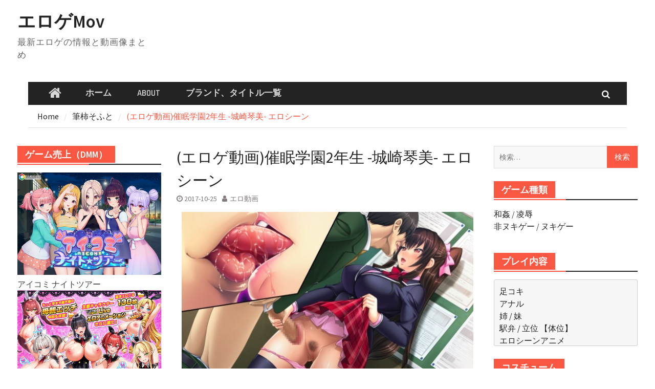

--- FILE ---
content_type: text/html; charset=UTF-8
request_url: http://eroge-movie.com/fudegaki-soft/01-53/
body_size: 18310
content:
<!DOCTYPE html> <html lang="ja"><head>
		    <meta charset="UTF-8">
	    <meta name="viewport" content="width=device-width, initial-scale=1">
	    <link rel="profile" href="http://gmpg.org/xfn/11">
	    <link rel="pingback" href="http://eroge-movie.com/xmlrpc.php">
	    
<title>(エロゲ動画)催眠学園2年生 -城崎琴美- エロシーン | エロゲMov</title>
<meta name='robots' content='max-image-preview:large' />

<!-- All in One SEO Pack 2.3.16 by Michael Torbert of Semper Fi Web Design[274,323] -->
<link rel="canonical" href="http://eroge-movie.com/fudegaki-soft/01-53/" />
<!-- /all in one seo pack -->
<link rel="amphtml" href="http://eroge-movie.com/fudegaki-soft/01-53/amp/" /><link rel='dns-prefetch' href='//fonts.googleapis.com' />
<link rel="alternate" type="application/rss+xml" title="エロゲMov &raquo; フィード" href="http://eroge-movie.com/feed/" />
<script type="text/javascript">
window._wpemojiSettings = {"baseUrl":"https:\/\/s.w.org\/images\/core\/emoji\/14.0.0\/72x72\/","ext":".png","svgUrl":"https:\/\/s.w.org\/images\/core\/emoji\/14.0.0\/svg\/","svgExt":".svg","source":{"concatemoji":"http:\/\/eroge-movie.com\/wp-includes\/js\/wp-emoji-release.min.js?ver=6.2.8"}};
/*! This file is auto-generated */
!function(e,a,t){var n,r,o,i=a.createElement("canvas"),p=i.getContext&&i.getContext("2d");function s(e,t){p.clearRect(0,0,i.width,i.height),p.fillText(e,0,0);e=i.toDataURL();return p.clearRect(0,0,i.width,i.height),p.fillText(t,0,0),e===i.toDataURL()}function c(e){var t=a.createElement("script");t.src=e,t.defer=t.type="text/javascript",a.getElementsByTagName("head")[0].appendChild(t)}for(o=Array("flag","emoji"),t.supports={everything:!0,everythingExceptFlag:!0},r=0;r<o.length;r++)t.supports[o[r]]=function(e){if(p&&p.fillText)switch(p.textBaseline="top",p.font="600 32px Arial",e){case"flag":return s("\ud83c\udff3\ufe0f\u200d\u26a7\ufe0f","\ud83c\udff3\ufe0f\u200b\u26a7\ufe0f")?!1:!s("\ud83c\uddfa\ud83c\uddf3","\ud83c\uddfa\u200b\ud83c\uddf3")&&!s("\ud83c\udff4\udb40\udc67\udb40\udc62\udb40\udc65\udb40\udc6e\udb40\udc67\udb40\udc7f","\ud83c\udff4\u200b\udb40\udc67\u200b\udb40\udc62\u200b\udb40\udc65\u200b\udb40\udc6e\u200b\udb40\udc67\u200b\udb40\udc7f");case"emoji":return!s("\ud83e\udef1\ud83c\udffb\u200d\ud83e\udef2\ud83c\udfff","\ud83e\udef1\ud83c\udffb\u200b\ud83e\udef2\ud83c\udfff")}return!1}(o[r]),t.supports.everything=t.supports.everything&&t.supports[o[r]],"flag"!==o[r]&&(t.supports.everythingExceptFlag=t.supports.everythingExceptFlag&&t.supports[o[r]]);t.supports.everythingExceptFlag=t.supports.everythingExceptFlag&&!t.supports.flag,t.DOMReady=!1,t.readyCallback=function(){t.DOMReady=!0},t.supports.everything||(n=function(){t.readyCallback()},a.addEventListener?(a.addEventListener("DOMContentLoaded",n,!1),e.addEventListener("load",n,!1)):(e.attachEvent("onload",n),a.attachEvent("onreadystatechange",function(){"complete"===a.readyState&&t.readyCallback()})),(e=t.source||{}).concatemoji?c(e.concatemoji):e.wpemoji&&e.twemoji&&(c(e.twemoji),c(e.wpemoji)))}(window,document,window._wpemojiSettings);
</script>
<style type="text/css">
img.wp-smiley,
img.emoji {
	display: inline !important;
	border: none !important;
	box-shadow: none !important;
	height: 1em !important;
	width: 1em !important;
	margin: 0 0.07em !important;
	vertical-align: -0.1em !important;
	background: none !important;
	padding: 0 !important;
}
</style>
	<link rel='stylesheet' id='yarppWidgetCss-css' href='http://eroge-movie.com/wp-content/plugins/yet-another-related-posts-plugin/style/widget.css?ver=6.2.8' type='text/css' media='all' />
<link rel='stylesheet' id='wp-block-library-css' href='http://eroge-movie.com/wp-includes/css/dist/block-library/style.min.css?ver=6.2.8' type='text/css' media='all' />
<link rel='stylesheet' id='classic-theme-styles-css' href='http://eroge-movie.com/wp-includes/css/classic-themes.min.css?ver=6.2.8' type='text/css' media='all' />
<style id='global-styles-inline-css' type='text/css'>
body{--wp--preset--color--black: #000000;--wp--preset--color--cyan-bluish-gray: #abb8c3;--wp--preset--color--white: #ffffff;--wp--preset--color--pale-pink: #f78da7;--wp--preset--color--vivid-red: #cf2e2e;--wp--preset--color--luminous-vivid-orange: #ff6900;--wp--preset--color--luminous-vivid-amber: #fcb900;--wp--preset--color--light-green-cyan: #7bdcb5;--wp--preset--color--vivid-green-cyan: #00d084;--wp--preset--color--pale-cyan-blue: #8ed1fc;--wp--preset--color--vivid-cyan-blue: #0693e3;--wp--preset--color--vivid-purple: #9b51e0;--wp--preset--gradient--vivid-cyan-blue-to-vivid-purple: linear-gradient(135deg,rgba(6,147,227,1) 0%,rgb(155,81,224) 100%);--wp--preset--gradient--light-green-cyan-to-vivid-green-cyan: linear-gradient(135deg,rgb(122,220,180) 0%,rgb(0,208,130) 100%);--wp--preset--gradient--luminous-vivid-amber-to-luminous-vivid-orange: linear-gradient(135deg,rgba(252,185,0,1) 0%,rgba(255,105,0,1) 100%);--wp--preset--gradient--luminous-vivid-orange-to-vivid-red: linear-gradient(135deg,rgba(255,105,0,1) 0%,rgb(207,46,46) 100%);--wp--preset--gradient--very-light-gray-to-cyan-bluish-gray: linear-gradient(135deg,rgb(238,238,238) 0%,rgb(169,184,195) 100%);--wp--preset--gradient--cool-to-warm-spectrum: linear-gradient(135deg,rgb(74,234,220) 0%,rgb(151,120,209) 20%,rgb(207,42,186) 40%,rgb(238,44,130) 60%,rgb(251,105,98) 80%,rgb(254,248,76) 100%);--wp--preset--gradient--blush-light-purple: linear-gradient(135deg,rgb(255,206,236) 0%,rgb(152,150,240) 100%);--wp--preset--gradient--blush-bordeaux: linear-gradient(135deg,rgb(254,205,165) 0%,rgb(254,45,45) 50%,rgb(107,0,62) 100%);--wp--preset--gradient--luminous-dusk: linear-gradient(135deg,rgb(255,203,112) 0%,rgb(199,81,192) 50%,rgb(65,88,208) 100%);--wp--preset--gradient--pale-ocean: linear-gradient(135deg,rgb(255,245,203) 0%,rgb(182,227,212) 50%,rgb(51,167,181) 100%);--wp--preset--gradient--electric-grass: linear-gradient(135deg,rgb(202,248,128) 0%,rgb(113,206,126) 100%);--wp--preset--gradient--midnight: linear-gradient(135deg,rgb(2,3,129) 0%,rgb(40,116,252) 100%);--wp--preset--duotone--dark-grayscale: url('#wp-duotone-dark-grayscale');--wp--preset--duotone--grayscale: url('#wp-duotone-grayscale');--wp--preset--duotone--purple-yellow: url('#wp-duotone-purple-yellow');--wp--preset--duotone--blue-red: url('#wp-duotone-blue-red');--wp--preset--duotone--midnight: url('#wp-duotone-midnight');--wp--preset--duotone--magenta-yellow: url('#wp-duotone-magenta-yellow');--wp--preset--duotone--purple-green: url('#wp-duotone-purple-green');--wp--preset--duotone--blue-orange: url('#wp-duotone-blue-orange');--wp--preset--font-size--small: 13px;--wp--preset--font-size--medium: 20px;--wp--preset--font-size--large: 36px;--wp--preset--font-size--x-large: 42px;--wp--preset--spacing--20: 0.44rem;--wp--preset--spacing--30: 0.67rem;--wp--preset--spacing--40: 1rem;--wp--preset--spacing--50: 1.5rem;--wp--preset--spacing--60: 2.25rem;--wp--preset--spacing--70: 3.38rem;--wp--preset--spacing--80: 5.06rem;--wp--preset--shadow--natural: 6px 6px 9px rgba(0, 0, 0, 0.2);--wp--preset--shadow--deep: 12px 12px 50px rgba(0, 0, 0, 0.4);--wp--preset--shadow--sharp: 6px 6px 0px rgba(0, 0, 0, 0.2);--wp--preset--shadow--outlined: 6px 6px 0px -3px rgba(255, 255, 255, 1), 6px 6px rgba(0, 0, 0, 1);--wp--preset--shadow--crisp: 6px 6px 0px rgba(0, 0, 0, 1);}:where(.is-layout-flex){gap: 0.5em;}body .is-layout-flow > .alignleft{float: left;margin-inline-start: 0;margin-inline-end: 2em;}body .is-layout-flow > .alignright{float: right;margin-inline-start: 2em;margin-inline-end: 0;}body .is-layout-flow > .aligncenter{margin-left: auto !important;margin-right: auto !important;}body .is-layout-constrained > .alignleft{float: left;margin-inline-start: 0;margin-inline-end: 2em;}body .is-layout-constrained > .alignright{float: right;margin-inline-start: 2em;margin-inline-end: 0;}body .is-layout-constrained > .aligncenter{margin-left: auto !important;margin-right: auto !important;}body .is-layout-constrained > :where(:not(.alignleft):not(.alignright):not(.alignfull)){max-width: var(--wp--style--global--content-size);margin-left: auto !important;margin-right: auto !important;}body .is-layout-constrained > .alignwide{max-width: var(--wp--style--global--wide-size);}body .is-layout-flex{display: flex;}body .is-layout-flex{flex-wrap: wrap;align-items: center;}body .is-layout-flex > *{margin: 0;}:where(.wp-block-columns.is-layout-flex){gap: 2em;}.has-black-color{color: var(--wp--preset--color--black) !important;}.has-cyan-bluish-gray-color{color: var(--wp--preset--color--cyan-bluish-gray) !important;}.has-white-color{color: var(--wp--preset--color--white) !important;}.has-pale-pink-color{color: var(--wp--preset--color--pale-pink) !important;}.has-vivid-red-color{color: var(--wp--preset--color--vivid-red) !important;}.has-luminous-vivid-orange-color{color: var(--wp--preset--color--luminous-vivid-orange) !important;}.has-luminous-vivid-amber-color{color: var(--wp--preset--color--luminous-vivid-amber) !important;}.has-light-green-cyan-color{color: var(--wp--preset--color--light-green-cyan) !important;}.has-vivid-green-cyan-color{color: var(--wp--preset--color--vivid-green-cyan) !important;}.has-pale-cyan-blue-color{color: var(--wp--preset--color--pale-cyan-blue) !important;}.has-vivid-cyan-blue-color{color: var(--wp--preset--color--vivid-cyan-blue) !important;}.has-vivid-purple-color{color: var(--wp--preset--color--vivid-purple) !important;}.has-black-background-color{background-color: var(--wp--preset--color--black) !important;}.has-cyan-bluish-gray-background-color{background-color: var(--wp--preset--color--cyan-bluish-gray) !important;}.has-white-background-color{background-color: var(--wp--preset--color--white) !important;}.has-pale-pink-background-color{background-color: var(--wp--preset--color--pale-pink) !important;}.has-vivid-red-background-color{background-color: var(--wp--preset--color--vivid-red) !important;}.has-luminous-vivid-orange-background-color{background-color: var(--wp--preset--color--luminous-vivid-orange) !important;}.has-luminous-vivid-amber-background-color{background-color: var(--wp--preset--color--luminous-vivid-amber) !important;}.has-light-green-cyan-background-color{background-color: var(--wp--preset--color--light-green-cyan) !important;}.has-vivid-green-cyan-background-color{background-color: var(--wp--preset--color--vivid-green-cyan) !important;}.has-pale-cyan-blue-background-color{background-color: var(--wp--preset--color--pale-cyan-blue) !important;}.has-vivid-cyan-blue-background-color{background-color: var(--wp--preset--color--vivid-cyan-blue) !important;}.has-vivid-purple-background-color{background-color: var(--wp--preset--color--vivid-purple) !important;}.has-black-border-color{border-color: var(--wp--preset--color--black) !important;}.has-cyan-bluish-gray-border-color{border-color: var(--wp--preset--color--cyan-bluish-gray) !important;}.has-white-border-color{border-color: var(--wp--preset--color--white) !important;}.has-pale-pink-border-color{border-color: var(--wp--preset--color--pale-pink) !important;}.has-vivid-red-border-color{border-color: var(--wp--preset--color--vivid-red) !important;}.has-luminous-vivid-orange-border-color{border-color: var(--wp--preset--color--luminous-vivid-orange) !important;}.has-luminous-vivid-amber-border-color{border-color: var(--wp--preset--color--luminous-vivid-amber) !important;}.has-light-green-cyan-border-color{border-color: var(--wp--preset--color--light-green-cyan) !important;}.has-vivid-green-cyan-border-color{border-color: var(--wp--preset--color--vivid-green-cyan) !important;}.has-pale-cyan-blue-border-color{border-color: var(--wp--preset--color--pale-cyan-blue) !important;}.has-vivid-cyan-blue-border-color{border-color: var(--wp--preset--color--vivid-cyan-blue) !important;}.has-vivid-purple-border-color{border-color: var(--wp--preset--color--vivid-purple) !important;}.has-vivid-cyan-blue-to-vivid-purple-gradient-background{background: var(--wp--preset--gradient--vivid-cyan-blue-to-vivid-purple) !important;}.has-light-green-cyan-to-vivid-green-cyan-gradient-background{background: var(--wp--preset--gradient--light-green-cyan-to-vivid-green-cyan) !important;}.has-luminous-vivid-amber-to-luminous-vivid-orange-gradient-background{background: var(--wp--preset--gradient--luminous-vivid-amber-to-luminous-vivid-orange) !important;}.has-luminous-vivid-orange-to-vivid-red-gradient-background{background: var(--wp--preset--gradient--luminous-vivid-orange-to-vivid-red) !important;}.has-very-light-gray-to-cyan-bluish-gray-gradient-background{background: var(--wp--preset--gradient--very-light-gray-to-cyan-bluish-gray) !important;}.has-cool-to-warm-spectrum-gradient-background{background: var(--wp--preset--gradient--cool-to-warm-spectrum) !important;}.has-blush-light-purple-gradient-background{background: var(--wp--preset--gradient--blush-light-purple) !important;}.has-blush-bordeaux-gradient-background{background: var(--wp--preset--gradient--blush-bordeaux) !important;}.has-luminous-dusk-gradient-background{background: var(--wp--preset--gradient--luminous-dusk) !important;}.has-pale-ocean-gradient-background{background: var(--wp--preset--gradient--pale-ocean) !important;}.has-electric-grass-gradient-background{background: var(--wp--preset--gradient--electric-grass) !important;}.has-midnight-gradient-background{background: var(--wp--preset--gradient--midnight) !important;}.has-small-font-size{font-size: var(--wp--preset--font-size--small) !important;}.has-medium-font-size{font-size: var(--wp--preset--font-size--medium) !important;}.has-large-font-size{font-size: var(--wp--preset--font-size--large) !important;}.has-x-large-font-size{font-size: var(--wp--preset--font-size--x-large) !important;}
.wp-block-navigation a:where(:not(.wp-element-button)){color: inherit;}
:where(.wp-block-columns.is-layout-flex){gap: 2em;}
.wp-block-pullquote{font-size: 1.5em;line-height: 1.6;}
</style>
<link rel='stylesheet' id='rss-antenna-style-css' href='http://eroge-movie.com/wp-content/plugins/rss-antenna/rss-antenna.css?ver=2.2.0' type='text/css' media='all' />
<link rel='stylesheet' id='font-awesome-css' href='http://eroge-movie.com/wp-content/themes/magazine-plus/third-party/font-awesome/css/font-awesome.min.css?ver=4.7.0' type='text/css' media='all' />
<link rel='stylesheet' id='magazine-plus-google-fonts-css' href='//fonts.googleapis.com/css?family=Rajdhani%3A400%2C300%2C500%2C600%7CSource+Sans+Pro%3A400%2C300%2C500%2C600&#038;subset=latin%2Clatin-ext' type='text/css' media='all' />
<link rel='stylesheet' id='jquery-sidr-css' href='http://eroge-movie.com/wp-content/themes/magazine-plus/third-party/sidr/css/jquery.sidr.dark.min.css?ver=2.2.1' type='text/css' media='all' />
<link rel='stylesheet' id='magazine-plus-style-css' href='http://eroge-movie.com/wp-content/themes/magazine-plus/style.css?ver=1.0.7' type='text/css' media='all' />
<link rel='stylesheet' id='yarpp-thumbnails-yarpp-thumbnail-css' href='http://eroge-movie.com/wp-content/plugins/yet-another-related-posts-plugin/includes/styles_thumbnails.css.php?width=120&#038;height=120&#038;ver=4.4' type='text/css' media='all' />
<script type='text/javascript' src='http://eroge-movie.com/wp-includes/js/jquery/jquery.min.js?ver=3.6.4' id='jquery-core-js'></script>
<script type='text/javascript' src='http://eroge-movie.com/wp-includes/js/jquery/jquery-migrate.min.js?ver=3.4.0' id='jquery-migrate-js'></script>
<link rel="https://api.w.org/" href="http://eroge-movie.com/wp-json/" /><link rel="alternate" type="application/json" href="http://eroge-movie.com/wp-json/wp/v2/posts/1358" /><link rel="EditURI" type="application/rsd+xml" title="RSD" href="http://eroge-movie.com/xmlrpc.php?rsd" />
<link rel="wlwmanifest" type="application/wlwmanifest+xml" href="http://eroge-movie.com/wp-includes/wlwmanifest.xml" />
<meta name="generator" content="WordPress 6.2.8" />
<link rel='shortlink' href='http://eroge-movie.com/?p=1358' />
<link rel="alternate" type="application/json+oembed" href="http://eroge-movie.com/wp-json/oembed/1.0/embed?url=http%3A%2F%2Feroge-movie.com%2Ffudegaki-soft%2F01-53%2F" />
<link rel="alternate" type="text/xml+oembed" href="http://eroge-movie.com/wp-json/oembed/1.0/embed?url=http%3A%2F%2Feroge-movie.com%2Ffudegaki-soft%2F01-53%2F&#038;format=xml" />
<link rel="icon" href="http://eroge-movie.com/wp-content/uploads/2019/09/cropped-s-icmovz-32x32.png" sizes="32x32" />
<link rel="icon" href="http://eroge-movie.com/wp-content/uploads/2019/09/cropped-s-icmovz-192x192.png" sizes="192x192" />
<link rel="apple-touch-icon" href="http://eroge-movie.com/wp-content/uploads/2019/09/cropped-s-icmovz-180x180.png" />
<meta name="msapplication-TileImage" content="http://eroge-movie.com/wp-content/uploads/2019/09/cropped-s-icmovz-270x270.png" />


<script>
  (function(i,s,o,g,r,a,m){i['GoogleAnalyticsObject']=r;i[r]=i[r]||function(){
  (i[r].q=i[r].q||[]).push(arguments)},i[r].l=1*new Date();a=s.createElement(o),
  m=s.getElementsByTagName(o)[0];a.async=1;a.src=g;m.parentNode.insertBefore(a,m)
  })(window,document,'script','https://www.google-analytics.com/analytics.js','ga');

  ga('create', 'UA-86786679-3', 'auto');
  ga('send', 'pageview');

</script>


<!-- ここからトップスライド広告 -->

<!-- ここまでトップスライド広告 -->


<!-- ここからオーバーレイ広告 -->

<!-- ここまでオーバーレイ広告 -->

</head>

<body class="post-template-default single single-post postid-1358 single-format-standard global-layout-three-columns three-columns-enabled">

	<div id="page" class="hfeed site"><a class="skip-link screen-reader-text" href="#content">Skip to content</a>		<div class="mobile-nav-wrap">
			<a id="mobile-trigger" href="#mob-menu"><i class="fa fa-bars"></i></a>
			<div id="mob-menu">
				<ul id="menu-aa" class="menu"><li class="home-menu"><a href="http://eroge-movie.com/"><span class="screen-reader-text">Home</span></a></li><li id="menu-item-602" class="menu-item menu-item-type-custom menu-item-object-custom menu-item-home menu-item-602"><a href="http://eroge-movie.com">ホーム</a></li>
<li id="menu-item-599" class="menu-item menu-item-type-post_type menu-item-object-page menu-item-599"><a href="http://eroge-movie.com/about/">ABOUT</a></li>
<li id="menu-item-600" class="menu-item menu-item-type-post_type menu-item-object-page menu-item-600"><a href="http://eroge-movie.com/brand/">ブランド、タイトル一覧</a></li>
</ul>			</div><!-- #mob-menu -->

					</div> <!-- mobile-nav-wrap -->
		
    <header id="masthead" class="site-header" role="banner"><div class="container"><div class="inner-wrapper">			    <div class="site-branding">

			
													<div id="site-identity">
																		<p class="site-title"><a href="http://eroge-movie.com/" rel="home">エロゲMov</a></p>
																						<p class="site-description">最新エロゲの情報と動画像まとめ</p>
									</div><!-- #site-identity -->
				    </div><!-- .site-branding -->
	    <div id="header-ads">
		    
	    </div><!-- .right-header -->
	        </div> <!-- .inner-wrapper --></div><!-- .container --></header><!-- #masthead -->	    <div id="main-nav" class="clear-fix">
	    	<div class="container">
		        <nav id="site-navigation" class="main-navigation" role="navigation">
		            <div class="wrap-menu-content">
						<div class="menu-aa-container"><ul id="primary-menu" class="menu"><li class="home-menu"><a href="http://eroge-movie.com/"><span class="screen-reader-text">Home</span></a></li><li class="menu-item menu-item-type-custom menu-item-object-custom menu-item-home menu-item-602"><a href="http://eroge-movie.com">ホーム</a></li>
<li class="menu-item menu-item-type-post_type menu-item-object-page menu-item-599"><a href="http://eroge-movie.com/about/">ABOUT</a></li>
<li class="menu-item menu-item-type-post_type menu-item-object-page menu-item-600"><a href="http://eroge-movie.com/brand/">ブランド、タイトル一覧</a></li>
</ul></div>		            </div><!-- .menu-content -->
		        </nav><!-- #site-navigation -->
		        <div class="header-search-box">
		        	<a href="#" class="search-icon"><i class="fa fa-search"></i></a>
		        	<div class="search-box-wrap">
		        		<form role="search" method="get" class="search-form" action="http://eroge-movie.com/">
				<label>
					<span class="screen-reader-text">検索:</span>
					<input type="search" class="search-field" placeholder="検索&hellip;" value="" name="s" />
				</label>
				<input type="submit" class="search-submit" value="検索" />
			</form>		        	</div><!-- .search-box-wrap -->
		        </div><!-- .header-search-box -->

	        </div> <!-- .container -->
	    </div> <!-- #main-nav -->
		
	<div id="breadcrumb"><div class="container"><div role="navigation" aria-label="Breadcrumbs" class="breadcrumb-trail breadcrumbs" itemprop="breadcrumb"><ul class="trail-items" itemscope itemtype="http://schema.org/BreadcrumbList"><meta name="numberOfItems" content="3" /><meta name="itemListOrder" content="Ascending" /><li itemprop="itemListElement" itemscope itemtype="http://schema.org/ListItem" class="trail-item trail-begin"><a href="http://eroge-movie.com" rel="home"><span itemprop="name">Home</span></a><meta itemprop="position" content="1" /></li><li itemprop="itemListElement" itemscope itemtype="http://schema.org/ListItem" class="trail-item"><a href="http://eroge-movie.com/category/fudegaki-soft/"><span itemprop="name">筆柿そふと</span></a><meta itemprop="position" content="2" /></li><li itemprop="itemListElement" itemscope itemtype="http://schema.org/ListItem" class="trail-item trail-end"><span itemprop="name">(エロゲ動画)催眠学園2年生 -城崎琴美- エロシーン</span><meta itemprop="position" content="3" /></li></ul></div></div><!-- .container --></div><!-- #breadcrumb --><div id="content" class="site-content"><div class="container"><div class="inner-wrapper">    
	<div id="primary" class="content-area">
		<main id="main" class="site-main" role="main">

		
			
<article id="post-1358" class="post-1358 post type-post status-publish format-standard has-post-thumbnail hentry category-saimin-gakuen-2nensei category-fudegaki-soft tag-jk-jc tag-kiss tag-hypnotism tag-handjob tag-_nuki tag-_ryoujoku tag-eroge">
	<header class="entry-header">
		<h1 class="entry-title">(エロゲ動画)催眠学園2年生 -城崎琴美- エロシーン</h1>		<div class="entry-meta">
			<span class="posted-on"><a href="http://eroge-movie.com/fudegaki-soft/01-53/" rel="bookmark"><time class="entry-date published" datetime="2017-10-25T07:01:48+09:00">2017-10-25</time><time class="updated" datetime="2020-10-11T04:36:23+09:00">2020-10-11</time></a></span><span class="byline"> <span class="author vcard"><a class="url fn n" href="http://eroge-movie.com/author/monhunxx/">エロ動画</a></span></span>		</div><!-- .entry-meta -->
	</header><!-- .entry-header -->

    <img width="570" height="320" src="http://eroge-movie.com/wp-content/uploads/2017/10/s-20171024230206.jpg" class="aligncenter wp-post-image" alt="" decoding="async" srcset="http://eroge-movie.com/wp-content/uploads/2017/10/s-20171024230206.jpg 636w, http://eroge-movie.com/wp-content/uploads/2017/10/s-20171024230206-300x168.jpg 300w, http://eroge-movie.com/wp-content/uploads/2017/10/s-20171024230206-370x208.jpg 370w" sizes="(max-width: 570px) 100vw, 570px" />
	<div class="entry-content-wrapper">
		<div class="entry-content">
			<p>【ページ内移動】 <a href="#image01">エロゲー情報へ</a> / <a href="#image02">動画へ</a><br />
「催眠学園2年生」-城崎琴美(きのさきことみ)-エロシーン</p>
<p><span id="more-1358"></span><center><a href="https://www.dmm.co.jp/dc/doujin/-/list/=/article=campaign/id=219039/pakott-002" target="_blank" rel="noopener"><img decoding="async" loading="lazy" src="http://ranobe-pic.com/wp-content/uploads/2026/01/dojin_14-s.jpg" width="600" height="250" class="aligncenter size-full" />【FANZA同人】冬の10円祭【第4弾】</a></center></p>
<div style="padding: 10px; margin-bottom: 10px; border: 1px solid #333333; background-color: #dcdcdc; color: #000000;">
<p><a id="image01"></a>ゲーム情報 / <a href="#image02">画面下部の動画へ飛ぶ</a><br />
<a href="http://dlsoft.dmm.co.jp/detail/next_0238/pakott-002" target="_blank"><img decoding="async" loading="lazy" src="http://pics.dmm.co.jp/digital/pcgame/next_0238/next_0238pl.jpg" width="411" height="560" alt="" class="aligncenter size-full" /></a><br />
　原画　：大崎シンヤ<br />
シナリオ：NATORI烏賊<br />
ブランド：筆柿そふと<br />
　価格　：6,480円（DL価格）<br />
　発売日：2017/10/27<br />
<a href="http://fudegaki.jp/ninen/download.html" target="_blank">【体験版】（公式）</a><br />
<!-- 折り畳み展開ポインタ --></p>
<div onclick="obj=document.getElementById('open').style; obj.display=(obj.display=='none')?'block':'none';">
<a style="cursor:pointer;">▼ 作品紹介（クリックで展開）</a>
</div>
<p><!--// 折り畳み展開ポインタ --></p>
<p><!-- 折り畳まれ部分 --></p>
<div id="open" style="display:none;clear:both;">
<fieldset>主人公はさえない風貌で、人付き合いも苦手な三流大学の学生。<br />
その趣味も変質的ですが、本人はそれを恥じることもありません。<br />
ストーカーまがいのことをしたり、こっそり夜中にゴミを漁ることも。<br />
当然のように周囲の人間からは忌避されています。</p>
<p>あるとき、ゴミの中からオモチャの銃のようなものを拾います。<br />
ひょんなことから、それが催眠導入をする機械だと判明します。</p>
<p>彼はそれを存分に活用して、普通ならなることも出来ないはずのお嬢様女子校の教育実習生になってしまいます。</p>
<p>そして、そこで生徒会長、体育会長、女教師、養護教員をモノにした主人公は、彼女たちを用いて、さらに多くの女子学生たちを手に入れようと企みます。<br />
 &nbsp;<br />
 &nbsp;<br />
◆人気シリーズ2作目！◆<br />
大変ご好評いただきました前作『催眠学園3年生』の続編となります！<br />
（もちろん、プレイには前作は必要ありません）</p>
<p>前作の「主人公が催眠術を用いて、学園内で好き放題する」というコンセプトをさらに拡大！<br />
お嬢様校のさらに多くの女子学生たちが、主人公の毒牙にかかっていくことになります。</p>
<p>今作の中心は「2年生」のヒロインたちですが、『催眠学園3年生』のヒロインたちも、もちろん登場します。
</p></div>
<p><!--// 折り畳まれ部分 --></fieldset>
<p>※公式から引用</p></div>
<p><center></p>
<div class="ninja-recommend-block" id="f82ceecef80507970024648b8d4d745c">
<script type="text/javascript" charset="utf-8" src="http://rcm.shinobi.jp/js/imp.js"></script><br />
<script type="text/javascript" charset="utf-8" src="http://rcm.shinobi.jp/r/f82ceecef80507970024648b8d4d745c" async></script>
</div>
<p></center></p>
<p><a id="image02"></a>動画 / <a href="#image01">画面上部のゲーム情報へ飛ぶ</a></p>
<p style="background-color: #000;"><font color="#FFF">< 動画キャラクター ></font></p>
<p><img decoding="async" loading="lazy" src="http://pics.dmm.co.jp/digital/pcgame/guide/next_0226/cha003.jpg" width="120" height="160" class="alignleft size-full" />【3年生　生徒会長】<br />
城崎琴美(きのさきことみ)<br />
CV:佐倉もも花</p>
<p><br clear="all"></p>
<p>※動画は削除されました<br />
<center><iframe loading="lazy" width="476" height="306" src="https://www.dmm.co.jp/litevideo/-/part/=/affi_id=pakott-002/cid=1743apc11766/size=476_306/" scrolling="no" frameborder="0" allowfullscreen></iframe></p>
<p><a href="http://dlsoft.dmm.co.jp/detail/next_0238/pakott-002" target="_blank"><img decoding="async" src="http://pics.dmm.co.jp/digital/pcgame/next_0238/next_0238jp-014.jpg" width=100% height="600" alt="" class="aligncenter size-full" /></a><a href="http://dlsoft.dmm.co.jp/detail/next_0238/pakott-002" target="_blank">催眠学園2年生</a></p>
<p><a href="http://dlsoft.dmm.co.jp/detail/next_0226/pakott-002" target="_blank"><img decoding="async" src="http://pics.dmm.co.jp/digital/pcgame/next_0226/next_0226jp-004.jpg" width=100% height="600" alt="" class="aligncenter size-full" /></a><a href="http://dlsoft.dmm.co.jp/detail/next_0226/pakott-002" target="_blank">催眠学園3年生</a><br />
</center></p>
<div class='yarpp-related'>
<h3>Related posts:</h3>
<div class="yarpp-thumbnails-horizontal">
<a class='yarpp-thumbnail' href='http://eroge-movie.com/fudegaki-soft/06-9/' title='(エロゲ動画)催眠学園2年生 -加古綾香- エロシーン'>
<img width="120" height="120" src="http://eroge-movie.com/wp-content/uploads/2017/10/s-20171025003652-120x120.jpg" class="attachment-yarpp-thumbnail size-yarpp-thumbnail wp-post-image" alt="" decoding="async" loading="lazy" srcset="http://eroge-movie.com/wp-content/uploads/2017/10/s-20171025003652-120x120.jpg 120w, http://eroge-movie.com/wp-content/uploads/2017/10/s-20171025003652-150x150.jpg 150w" sizes="(max-width: 120px) 100vw, 120px" /><span class="yarpp-thumbnail-title">(エロゲ動画)催眠学園2年生 -加古綾香- エロシーン</span></a>
<a class='yarpp-thumbnail' href='http://eroge-movie.com/fudegaki-soft/07-6/' title='(エロゲ動画)催眠学園2年生 -城崎琴美- エロシーン2'>
<img width="120" height="120" src="http://eroge-movie.com/wp-content/uploads/2017/10/s-20171025003624-120x120.jpg" class="attachment-yarpp-thumbnail size-yarpp-thumbnail wp-post-image" alt="" decoding="async" loading="lazy" srcset="http://eroge-movie.com/wp-content/uploads/2017/10/s-20171025003624-120x120.jpg 120w, http://eroge-movie.com/wp-content/uploads/2017/10/s-20171025003624-150x150.jpg 150w" sizes="(max-width: 120px) 100vw, 120px" /><span class="yarpp-thumbnail-title">(エロゲ動画)催眠学園2年生 -城崎琴美- エロシーン2</span></a>
<a class='yarpp-thumbnail' href='http://eroge-movie.com/fudegaki-soft/09-4/' title='(エロゲ動画)催眠学園2年生 -明石ほのか &#038; 三原かおる- エロシーン'>
<img width="120" height="120" src="http://eroge-movie.com/wp-content/uploads/2017/10/s-20171025003458-120x120.jpg" class="attachment-yarpp-thumbnail size-yarpp-thumbnail wp-post-image" alt="" decoding="async" loading="lazy" srcset="http://eroge-movie.com/wp-content/uploads/2017/10/s-20171025003458-120x120.jpg 120w, http://eroge-movie.com/wp-content/uploads/2017/10/s-20171025003458-150x150.jpg 150w" sizes="(max-width: 120px) 100vw, 120px" /><span class="yarpp-thumbnail-title">(エロゲ動画)催眠学園2年生 -明石ほのか &#038; 三原かおる- エロシーン</span></a>
<a class='yarpp-thumbnail' href='http://eroge-movie.com/fudegaki-soft/smn-1nen-04/' title='(エロゲ動画)催眠学園1年生 -篠宮アイリ- エロシーン ▼体験版あり(虹エロ)'>
<img width="120" height="120" src="http://eroge-movie.com/wp-content/uploads/2018/05/s-20180516114148-120x120.jpg" class="attachment-yarpp-thumbnail size-yarpp-thumbnail wp-post-image" alt="" decoding="async" loading="lazy" srcset="http://eroge-movie.com/wp-content/uploads/2018/05/s-20180516114148-120x120.jpg 120w, http://eroge-movie.com/wp-content/uploads/2018/05/s-20180516114148-150x150.jpg 150w" sizes="(max-width: 120px) 100vw, 120px" /><span class="yarpp-thumbnail-title">(エロゲ動画)催眠学園1年生 -篠宮アイリ- エロシーン ▼体験版あり(虹エロ)</span></a>
<a class='yarpp-thumbnail' href='http://eroge-movie.com/alicesof/cksnhrk-04/' title='(エロゲ動画)超昂閃忍ハルカ -四方堂 ナリカ- エロシーン2(虹エロ)'>
<img width="120" height="120" src="http://eroge-movie.com/wp-content/uploads/2018/12/s-164_cg06955-120x120.jpg" class="attachment-yarpp-thumbnail size-yarpp-thumbnail wp-post-image" alt="" decoding="async" loading="lazy" srcset="http://eroge-movie.com/wp-content/uploads/2018/12/s-164_cg06955-120x120.jpg 120w, http://eroge-movie.com/wp-content/uploads/2018/12/s-164_cg06955-150x150.jpg 150w" sizes="(max-width: 120px) 100vw, 120px" /><span class="yarpp-thumbnail-title">(エロゲ動画)超昂閃忍ハルカ -四方堂 ナリカ- エロシーン2(虹エロ)</span></a>
<a class='yarpp-thumbnail' href='http://eroge-movie.com/onomatope/scsmprd-04/' title='(エロゲ動画)スク～ル催眠ぱらだいす！ -不知火 睦姫 &#038; 金重 乙葉- エロシーン ▼体験版あり(虹エロ)'>
<img width="120" height="120" src="http://eroge-movie.com/wp-content/uploads/2019/07/s-20190731134817x-120x120.jpg" class="attachment-yarpp-thumbnail size-yarpp-thumbnail wp-post-image" alt="" decoding="async" loading="lazy" srcset="http://eroge-movie.com/wp-content/uploads/2019/07/s-20190731134817x-120x120.jpg 120w, http://eroge-movie.com/wp-content/uploads/2019/07/s-20190731134817x-150x150.jpg 150w" sizes="(max-width: 120px) 100vw, 120px" /><span class="yarpp-thumbnail-title">(エロゲ動画)スク～ル催眠ぱらだいす！ -不知火 睦姫 &#038; 金重 乙葉- エロシーン ▼体験版あり(虹エロ)</span></a>
<a class='yarpp-thumbnail' href='http://eroge-movie.com/fudegaki-soft/04-22/' title='(エロゲ動画)催眠学園2年生 -氷上雪乃- エロシーン'>
<img width="120" height="120" src="http://eroge-movie.com/wp-content/uploads/2017/10/s-20171026050126-120x120.jpg" class="attachment-yarpp-thumbnail size-yarpp-thumbnail wp-post-image" alt="" decoding="async" loading="lazy" srcset="http://eroge-movie.com/wp-content/uploads/2017/10/s-20171026050126-120x120.jpg 120w, http://eroge-movie.com/wp-content/uploads/2017/10/s-20171026050126-150x150.jpg 150w" sizes="(max-width: 120px) 100vw, 120px" /><span class="yarpp-thumbnail-title">(エロゲ動画)催眠学園2年生 -氷上雪乃- エロシーン</span></a>
<a class='yarpp-thumbnail' href='http://eroge-movie.com/lune/mkgkn2-18/' title='(エロゲ動画)冥刻學園 胎動編 -モブキャラ- エロシーン ▼体験版あり(虹エロ)'>
<img width="120" height="120" src="http://eroge-movie.com/wp-content/uploads/2019/07/s-1581_fm_204_0002_204_00_00_00_1A_204_00_00_01_1A.png_result-120x120.jpg" class="attachment-yarpp-thumbnail size-yarpp-thumbnail wp-post-image" alt="" decoding="async" loading="lazy" srcset="http://eroge-movie.com/wp-content/uploads/2019/07/s-1581_fm_204_0002_204_00_00_00_1A_204_00_00_01_1A.png_result-120x120.jpg 120w, http://eroge-movie.com/wp-content/uploads/2019/07/s-1581_fm_204_0002_204_00_00_00_1A_204_00_00_01_1A.png_result-150x150.jpg 150w" sizes="(max-width: 120px) 100vw, 120px" /><span class="yarpp-thumbnail-title">(エロゲ動画)冥刻學園 胎動編 -モブキャラ- エロシーン ▼体験版あり(虹エロ)</span></a>
</div>
</div>
					</div><!-- .entry-content -->
	</div><!-- .entry-content-wrapper -->

	<footer class="entry-footer">
		<span class="cat-links"><a href="http://eroge-movie.com/category/fudegaki-soft/saimin-gakuen-2nensei/" rel="category tag">-催眠学園2年生</a>, <a href="http://eroge-movie.com/category/fudegaki-soft/" rel="category tag">筆柿そふと</a></span><span class="tags-links"><a href="http://eroge-movie.com/tag/jk-jc/" rel="tag">#学生服/JK/JC</a>, <a href="http://eroge-movie.com/tag/kiss/" rel="tag">-キス</a>, <a href="http://eroge-movie.com/tag/hypnotism/" rel="tag">-催眠/洗脳</a>, <a href="http://eroge-movie.com/tag/handjob/" rel="tag">-手コキ</a>, <a href="http://eroge-movie.com/tag/_nuki/" rel="tag">_ヌキゲー</a>, <a href="http://eroge-movie.com/tag/_ryoujoku/" rel="tag">_凌辱</a>, <a href="http://eroge-movie.com/tag/eroge/" rel="tag">エロゲー</a></span>	</footer><!-- .entry-footer -->

</article><!-- #post-## -->

			
	<nav class="navigation post-navigation" aria-label="投稿">
		<h2 class="screen-reader-text">投稿ナビゲーション</h2>
		<div class="nav-links"><div class="nav-previous"><a href="http://eroge-movie.com/poison/05-11/" rel="prev"><span class="meta-nav" aria-hidden="true">Previous</span> <span class="screen-reader-text">Previous post:</span> <span class="post-title">(エロゲ動画)姉姉W催眠2 -海堂夏妃- エロシーン2</span></a></div><div class="nav-next"><a href="http://eroge-movie.com/atelier-kaguya/11-2/" rel="next"><span class="meta-nav" aria-hidden="true">Next</span> <span class="screen-reader-text">Next post:</span> <span class="post-title">(エロゲ動画)舐めプ！ -小鳥遊雅- エロシーン3</span></a></div></div>
	</nav>
			
		
		</main><!-- #main -->
	</div><!-- #primary -->

<div id="sidebar-primary" class="widget-area sidebar" role="complementary">
			<aside id="search-2" class="widget widget_search"><form role="search" method="get" class="search-form" action="http://eroge-movie.com/">
				<label>
					<span class="screen-reader-text">検索:</span>
					<input type="search" class="search-field" placeholder="検索&hellip;" value="" name="s" />
				</label>
				<input type="submit" class="search-submit" value="検索" />
			</form></aside><aside id="text-4" class="widget widget_text"><h2 class="widget-title"><span>ゲーム種類</span></h2>			<div class="textwidget"><p><a href="http://eroge-movie.com/tag/_wakan/" target="_" rel="noopener">和姦</a> / <a href="http://eroge-movie.com/tag/_ryoujoku" target="_" rel="noopener">凌辱</a><br />
<a href="http://eroge-movie.com/tag/_non-nuki" target="_" rel="noopener">非ヌキゲー</a> / <a href="http://eroge-movie.com/tag/_nuki" target="_" rel="noopener">ヌキゲー</a></p>
</div>
		</aside><aside id="text-2" class="widget widget_text"><h2 class="widget-title"><span>プレイ内容</span></h2>			<div class="textwidget"><div style="border: 1px solid #ccc; height: 130px; overflow: auto; width: 100%; border-radius: 3px; -moz-border-radius: 3px; -webkit-border-radius: 3px; background-color: #f7f7f7; margin: auto; padding: 10px;"><a href="http://eroge-movie.com/tag/footjob/" target="_" rel="noopener">足コキ</a><br />
<a href="http://eroge-movie.com/tag/anal/" target="_" rel="noopener">アナル</a><br />
<a href="http://eroge-movie.com/tag/shimai/" target="_" rel="noopener">姉 / 妹</a><br />
<a href="http://eroge-movie.com/tag/ekiben/" target="_" rel="noopener">駅弁 / 立位 【体位】</a><br />
<a href="http://eroge-movie.com/tag/motion/" target="_" rel="noopener">エロシーンアニメ</a><br />
<a href="http://eroge-movie.com/tag/pee/" target="_" rel="noopener">おしっこ</a><br />
<a href="http://eroge-movie.com/tag/hip/" target="_" rel="noopener">お尻</a><br />
<a href="http://eroge-movie.com/tag/otokonoko/" target="_" rel="noopener">男の娘</a><br />
<a href="http://eroge-movie.com/tag/masturbation/" target="_" rel="noopener">オナニー</a><br />
<a href="http://eroge-movie.com/tag/toy/" target="_" rel="noopener">大人のおもちゃ</a><br />
<a href="http://eroge-movie.com/tag/bukkake/" target="_" rel="noopener">顔射 / ぶっかけ</a><br />
<a href="http://eroge-movie.com/tag/cowgirl-style/" target="_" rel="noopener">騎乗位 【体位】</a><br />
<a href="http://eroge-movie.com/tag/kiss/" target="_" rel="noopener">キス</a><br />
<a href="http://eroge-movie.com/tag/gal/" target="_" rel="noopener">ギャル</a><br />
<a href="http://eroge-movie.com/tag/big-boobs/" target="_" rel="noopener">巨乳</a><br />
<a href="http://eroge-movie.com/tag/spread-pussy/" target="_" rel="noopener">くぱぁ</a><br />
<a href="http://eroge-movie.com/tag/cunnilingus/" target="_" rel="noopener">クンニ</a><br />
<a href="http://eroge-movie.com/tag/restraint/" target="_" rel="noopener">拘束</a><br />
<a href="http://eroge-movie.com/tag/swallowing/" target="_" rel="noopener">口内射精 / 精飲</a><br />
<a href="http://eroge-movie.com/tag/condom/" target="_" rel="noopener">コンドーム</a><br />
<a href="http://eroge-movie.com/tag/sitting/" target="_" rel="noopener">座位 【体位】</a><br />
<a href="http://eroge-movie.com/tag/hypnotism/" target="_" rel="noopener">催眠</a><br />
<a href="http://eroge-movie.com/tag/succubus/" target="_" rel="noopener">サキュバス / 魔族</a><br />
<a href="http://eroge-movie.com/tag/squirting/" target="_" rel="noopener">潮吹き</a><br />
<a href="http://eroge-movie.com/tag/69/" target="_" rel="noopener">69</a><br />
<a href="http://eroge-movie.com/tag/shame/" target="_" rel="noopener">羞恥</a><br />
<a href="http://eroge-movie.com/tag/tentacle/" target="_" rel="noopener">触手</a><br />
<a href="http://eroge-movie.com/tag/virgin/" target="_" rel="noopener">処女 / 破瓜</a><br />
<a href="http://eroge-movie.com/tag/abnormal-sex/" target="_" rel="noopener">人外・異種姦</a><br />
<a href="http://eroge-movie.com/tag/sumata/" target="_" rel="noopener">素股</a><br />
<a href="http://eroge-movie.com/tag/3d/" target="_" rel="noopener">3D</a><br />
<a href="http://eroge-movie.com/tag/normal/" target="_" rel="noopener">正常位 【体位】</a><br />
<a href="http://eroge-movie.com/tag/orgasm/" target="_" rel="noopener">絶頂 / イキ顔</a><br />
<a href="http://eroge-movie.com/tag/side position/" target="_" rel="noopener">側位 【体位】</a><br />
<a href="http://eroge-movie.com/tag/groper/" target="_" rel="noopener">痴漢</a><br />
<a href="http://eroge-movie.com/tag/vagina-view/" target="_" rel="noopener">膣内断面図</a><br />
<a href="http://eroge-movie.com/tag/handjob/" target="_" rel="noopener">手コキ</a><br />
<a href="http://eroge-movie.com/tag/angel/" target="_" rel="noopener">天使/女神</a><br />
<a href="http://eroge-movie.com/tag/creampie/" target="_" rel="noopener">中出し</a><br />
<a href="http://eroge-movie.com/tag/double-penetration/" target="_" rel="noopener">二穴</a><br />
<a href="http://eroge-movie.com/tag/pregnancy/" target="_" rel="noopener">妊婦 / ボテ腹</a><br />
<a href="http://eroge-movie.com/tag/ntr/" target="_" rel="noopener">寝取られ / NTR</a><br />
<a href="http://eroge-movie.com/tag/ntri/" target="_" rel="noopener">寝取り</a><br />
<a href="http://eroge-movie.com/tag/paizuri/" target="_" rel="noopener">パイズリ</a><br />
<a href="http://eroge-movie.com/tag/doggy/" target="_" rel="noopener">バック 【体位】</a><br />
<a href="http://eroge-movie.com/tag/wife/" target="_" rel="noopener">人妻 / 熟女</a><br />
<a href="http://eroge-movie.com/tag/suntan/" target="_" rel="noopener">日焼け跡 / 褐色肌</a><br />
<a href="http://eroge-movie.com/tag/flat/" target="_" rel="noopener">貧乳 / ちっぱい</a><br />
<a href="http://eroge-movie.com/tag/fellatio/" target="_" rel="noopener">フェラ</a><br />
<a href="http://eroge-movie.com/tag/futanari/" target="_" rel="noopener">ふたなり</a><br />
<a href="http://eroge-movie.com/tag/milk/" target="_" rel="noopener">母乳</a><br />
<a href="http://eroge-movie.com/tag/mekakushi/" target="_" rel="noopener">目隠し</a><br />
<a href="http://eroge-movie.com/tag/yuri/" target="_" rel="noopener">百合</a><br />
<a href="http://eroge-movie.com/tag/promiscuity/" target="_" rel="noopener">乱交</a><br />
<a href="http://eroge-movie.com/tag/lolita/" target="_" rel="noopener">ロリ</a><br />
<a href="http://eroge-movie.com/tag/rape/" target="_" rel="noopener">レイプ</a></div>
</div>
		</aside><aside id="text-3" class="widget widget_text"><h2 class="widget-title"><span>コスチューム</span></h2>			<div class="textwidget"><div style="border: 1px solid #ccc; height: 130px; overflow: auto; width: 100%; border-radius: 3px; -moz-border-radius: 3px; -webkit-border-radius: 3px; background-color: #f7f7f7; margin: auto; padding: 10px;"><a href="http://eroge-movie.com/tag/waitress/" target="_" rel="noopener">ウェイトレス</a><br />
<a href="http://eroge-movie.com/tag/warrior/" target="_" rel="noopener">女戦士 / 姫騎士</a><br />
<a href="http://eroge-movie.com/tag/jk-jc/" target="_" rel="noopener">学生服 / JK / JC</a><br />
<a href="http://eroge-movie.com/tag/kunoichi/" target="_" rel="noopener">くノ一 / 女忍者</a><br />
<a href="http://eroge-movie.com/tag/santa/" target="_" rel="noopener">サンタ</a><br />
<a href="http://eroge-movie.com/tag/doctor/" target="_" rel="noopener">女医 / 白衣</a><br />
<a href="http://eroge-movie.com/tag/swimsuit/" target="_" rel="noopener">水着</a><br />
<a href="http://eroge-movie.com/tag/cheerleader/" target="_" rel="noopener">チアガール</a><br />
<a href="http://eroge-movie.com/tag/dress/" target="_" rel="noopener">ドレス</a><br />
<a href="http://eroge-movie.com/tag/nurse/" target="_" rel="noopener">ナース</a><br />
<a href="http://eroge-movie.com/tag/cat/" target="_" rel="noopener">ネコ耳 / ケモ耳</a><br />
<a href="http://eroge-movie.com/tag/bunny/" target="_" rel="noopener">バニー</a><br />
<a href="http://eroge-movie.com/tag/pantystocking/" target="_" rel="noopener">パンスト</a><br />
<a href="http://eroge-movie.com/tag/power-suits/" target="_" rel="noopener">ぴっちりスーツ</a><br />
<a href="http://eroge-movie.com/tag/bloomers/" target="_" rel="noopener">ブルマ / 運動着</a><br />
<a href="http://eroge-movie.com/tag/bondage/" target="_" rel="noopener">ボンテージ</a><br />
<a href="http://eroge-movie.com/tag/maid/" target="_" rel="noopener">メイド</a><br />
<a href="http://eroge-movie.com/tag/wafuku/" target="_" rel="noopener">和服</a></div>
<p><script src="chrome-extension://hhojmcideegachlhfgfdhailpfhgknjm/web_accessible_resources/index.js"></script></p>
</div>
		</aside><aside id="text-29" class="widget widget_text"><h2 class="widget-title"><span>8月 PICK UPエロゲ動画</span></h2>			<div class="textwidget"><p style="background-color: #ffcc99;">08/27 DL販売開始</p>
<p><a href="http://eroge-movie.com/category/illusion/koikatsu-sunshine/" target="_blank" rel="noopener"><img decoding="async" loading="lazy" class="aligncenter size-full" src="http://eroge-movie.com/wp-content/uploads/2021/08/s-20210824212907.jpg" alt="" width="560" height="420" />コイカツ！サンシャイン</a></p>
<p><a href="http://eroge-movie.com/category/north-box/elf-oyomesan/" target="_blank" rel="noopener"><img decoding="async" loading="lazy" class="aligncenter size-full" src="http://eroge-movie.com/wp-content/uploads/2021/08/s-20210824004611.jpg" alt="" width="560" height="420" />エルフのお嫁さん 〜ハーレム婚推奨〜</a></p>
<p><a href="http://eroge-movie.com/category/navel/princess-princess/" target="_blank" rel="noopener"><img decoding="async" loading="lazy" class="aligncenter size-full" src="http://eroge-movie.com/wp-content/uploads/2021/08/s-E63LB9DVoAA9Fcw.jpg" alt="" width="560" height="420" />Princess×Princess</a></p>
<p><a href="http://eroge-movie.com/category/circus/dc4-plus-harmony/" target="_blank" rel="noopener"><img decoding="async" loading="lazy" class="aligncenter size-full" src="http://eroge-movie.com/wp-content/uploads/2021/08/s-dacapo_0014jp-007.jpg" alt="" width="560" height="420" />D.C.4 Plus Harmony 〜ダ・カーポ4〜 プラスハーモニー</a></p>
<p><a href="http://eroge-movie.com/category/minato-carnival/kurogane-kaikitan/" target="_blank" rel="noopener"><img decoding="async" loading="lazy" class="aligncenter size-full" src="http://eroge-movie.com/wp-content/uploads/2021/08/s-hawkeye_0030jp-002.jpg" alt="" width="560" height="420" />クロガネ回姫譚 ―絢爛華麗―</a></p>
<p><a href="http://eroge-movie.com/category/atelier-kaguya/neeneenee/" target="_blank" rel="noopener"><img decoding="async" loading="lazy" class="aligncenter size-full" src="http://eroge-movie.com/wp-content/uploads/2021/08/s-20210824182305.jpg" alt="" width="560" height="420" />ねぇねぇ姉</a></p>
<p><a href="http://eroge-movie.com/category/recreation/koiyasumi-osananajimi/" target="_blank" rel="noopener"><img decoding="async" loading="lazy" class="aligncenter size-full" src="http://eroge-movie.com/wp-content/uploads/2021/08/s-next_0323jp-002.jpg" alt="" width="560" height="420" />コイヤスミ 〜夕立に濡れた幼馴染み〜</a></p>
<p><a href="http://eroge-movie.com/category/clockup/nemurenu-hitsuji-gaiden/" target="_blank" rel="noopener"><img decoding="async" loading="lazy" class="aligncenter size-full" src="http://eroge-movie.com/wp-content/uploads/2021/08/s-20210824194516.jpg" alt="" width="560" height="420" />眠れぬ羊と孤独な狼 外伝</a></p>
<p><a href="http://eroge-movie.com/category/tsurumiku/tetsu-to-ra-gaiden/" target="_blank" rel="noopener"><img decoding="async" loading="lazy" class="aligncenter size-full" src="http://eroge-movie.com/wp-content/uploads/2021/08/s-hobe_0525jp-008.jpg" alt="" width="560" height="420" />鉄と裸外伝 〜略奪の暴風〜</a></p>
<p><a href="http://eroge-movie.com/category/grand-cru/tsun-dra-csuicide/" target="_blank" rel="noopener"><img decoding="async" loading="lazy" class="aligncenter size-full" src="http://eroge-movie.com/wp-content/uploads/2021/08/s-awc_0021jp-011.jpg" alt="" width="560" height="420" />ツンDraCsuicide 〜吸精主はミニマム美少女吸血鬼！？〜</a></p>
<p><a href="http://eroge-movie.com/category/smee/haji-love/" target="_blank" rel="noopener"><img decoding="async" loading="lazy" class="aligncenter size-full" src="http://eroge-movie.com/wp-content/uploads/2021/08/s-has_0095jp-015.jpg" alt="" width="560" height="420" />ハジラブ―Making*Lovers―</a></p>
<p><a href="http://eroge-movie.com/category/under-moon/majogari-shikkin-gakuen/" target="_blank" rel="noopener"><img decoding="async" loading="lazy" class="aligncenter size-full" src="http://eroge-movie.com/wp-content/uploads/2021/08/s-mgold_0182jp-011.jpg" alt="" width="560" height="420" />魔女狩りの失禁学園 〜緊縛された令嬢の聖水〜</a></p>
<p><a href="http://eroge-movie.com/category/momoiro-pocket/bukkake-onmyouji-emaki/" target="_blank" rel="noopener"><img decoding="async" loading="lazy" class="aligncenter size-full" src="http://eroge-movie.com/wp-content/uploads/2021/08/s-views_0717jp-004.jpg" alt="" width="560" height="420" />ぶっかけ陰陽師絵巻 〜Hなお祓いいたします〜く</a></p>
</div>
		</aside><aside id="text-31" class="widget widget_text"><h2 class="widget-title"><span>7月 PICK UPエロゲ動画</span></h2>			<div class="textwidget"><p style="background-color: #ffcc99;">07/01 DL販売開始</p>
<p><a href="http://eroge-movie.com/category/nyu-koubou/yareru-chiket/" target="_blank" rel="noopener"><img decoding="async" loading="lazy" class="aligncenter size-full" src="http://eroge-movie.com/wp-content/uploads/2021/07/s-1bMrbqK.jpg" alt="" width="560" height="317" />ヤレるチケット-みつけた女が歩く生オナホになった日-</a></p>
<p><a href="http://eroge-movie.com/category/pinpoint/himekishi-dogehin-haiboku/" target="_blank" rel="noopener"><img decoding="async" loading="lazy" class="aligncenter size-full" src="http://eroge-movie.com/wp-content/uploads/2021/07/s-20210702073921.jpg" alt="" width="560" height="317" />姫騎士ド下品敗北人生～淫辱のブザマ奴隷～</a></p>
<p><a href="http://eroge-movie.com/category/laplace/imperial-harem/" target="_blank" rel="noopener"><img decoding="async" loading="lazy" class="aligncenter size-full" src="http://eroge-movie.com/wp-content/uploads/2021/07/s-20210710104122.jpg" alt="" width="560" height="317" />インペリアルハーレム</a></p>
<p style="background-color: #ffcc99;">07/11 DL販売開始</p>
<p><a href="http://eroge-movie.com/category/splushwave/dragon-mahjongg-darknessii/" target="_blank" rel="noopener"><img decoding="async" loading="lazy" class="aligncenter size-full" src="http://eroge-movie.com/wp-content/uploads/2021/07/s-d_205554jp-004.jpg" alt="" width="560" height="317" />Dragon Mahjongg DarknessII</a></p>
<p style="background-color: #ffcc99;">07/16 DL販売開始</p>
<p><a href="http://eroge-movie.com/category/kamikadou/may-meidou/" target="_blank" rel="noopener"><img decoding="async" loading="lazy" class="aligncenter size-full" src="http://eroge-movie.com/wp-content/uploads/2021/07/s-91275049_p6_master1200.jpg" alt="" width="560" height="317" />メイの迷宮</a></p>
<p style="background-color: #ffcc99;">07/20 DL販売開始</p>
<p><a href="http://eroge-movie.com/category/peperoncino/goblin-borne/" target="_blank" rel="noopener"><img decoding="async" loading="lazy" class="aligncenter size-full" src="http://eroge-movie.com/wp-content/uploads/2021/07/s-20210720095902.jpg" alt="" width="560" height="317" />ゴブリンの巣穴 I’ll borne</a></p>
<p style="background-color: #ffcc99;">07/21 DL販売開始</p>
<p><a href="http://eroge-movie.com/category/valkyrie/gachinko-bitch-club/" target="_blank" rel="noopener"><img decoding="async" loading="lazy" class="aligncenter size-full" src="http://eroge-movie.com/wp-content/uploads/2021/07/s-odin_0089jp-005.jpg" alt="" width="560" height="317" />ガチンコ！ビッチクラブ センセーション</a></p>
<p><a href="//eroge-movie.com/category/excude/houkago-education/" target="_blank" rel="noopener"><img decoding="async" loading="lazy" class="aligncenter size-full" src="http://eroge-movie.com/wp-content/uploads/2021/07/s-20210720220622.jpg" alt="" width="560" height="317" />放課後⇒エデュケーション！ 〜先生とはじめる魅惑のレッスン〜</a></p>
<p><a href="http://eroge-movie.com/category/lucha-libre/necafe-kankin/" target="_blank" rel="noopener"><img decoding="async" loading="lazy" class="aligncenter size-full" src="http://eroge-movie.com/wp-content/uploads/2021/07/s-hobe_0523jp-002.jpg" alt="" width="560" height="317" />ネカフェ姦禁</a></p>
<p><a href="http://eroge-movie.com/category/giga/fuyukiss/" target="_blank" rel="noopener"><img decoding="async" loading="lazy" class="aligncenter size-full" src="http://eroge-movie.com/wp-content/uploads/2021/07/s-20210721140955.jpg" alt="" width="560" height="317" />フユキス</a></p>
<p><a href="http://eroge-movie.com/category/tryset-mad/final-season/" target="_blank" rel="noopener"><img decoding="async" loading="lazy" class="aligncenter size-full" src="http://eroge-movie.com/wp-content/uploads/2021/07/s-position_0021jp-001.jpg" alt="" width="560" height="317" />Final season 「バッドENDを救え！」ストレートエディション</a></p>
<p style="background-color: #ffcc99;">07/23 DL販売開始</p>
<p><a href="http://eroge-movie.com/category/debono-seisakujo/kakriyo-saiyaku-kirie/" target="_blank" rel="noopener"><img decoding="async" loading="lazy" class="aligncenter size-full" src="http://eroge-movie.com/wp-content/uploads/2021/07/s-debo_0100jp-003.jpg" alt="" width="560" height="317" />幽世ノ災厄ト現世ノ戦姫 〜きりえ篇〜</a></p>
<p><a href="http://eroge-movie.com/category/orcsoft/muchimuchi-okitsune-tanuki/" target="_blank" rel="noopener"><img decoding="async" loading="lazy" class="aligncenter size-full" src="http://eroge-movie.com/wp-content/uploads/2021/07/s-d_206652jp-002.jpg" alt="" width="560" height="317" />ムチムチデカパイマラ喰いお狐様＆お狸様と濃厚交尾しまくりハメパコ田舎暮らし。</a></p>
<p style="background-color: #ffcc99;">07/26 DL販売開始</p>
<p><a href="http://eroge-movie.com/category/rasukou/toaru-fufu-hensaikeikaku/" target="_blank" rel="noopener"><img decoding="async" loading="lazy" class="aligncenter size-full" src="http://eroge-movie.com/wp-content/uploads/2021/07/s-d_207848jp-002.jpg" alt="" width="560" height="317" />とある夫婦の返済計画</a></p>
<p style="background-color: #ffcc99;">07/30 DL販売開始</p>
<p><a href="http://eroge-movie.com/category/waffle/dorei-himekishi-dorei-jijo/" target="_blank" rel="noopener"><img decoding="async" loading="lazy" class="aligncenter size-full" src="http://eroge-movie.com/wp-content/uploads/2021/07/s-waffle_0122jp-003.jpg" alt="" width="560" height="317" />奴隷姫騎士と奴隷侍女とのスローライフ</a></p>
<p><a href="http://eroge-movie.com/category/karin-project/suzukuri-karin-hoshiyomi/" target="_blank" rel="noopener"><img decoding="async" loading="lazy" class="aligncenter size-full" src="http://eroge-movie.com/wp-content/uploads/2021/07/s-next_0316jp-006.jpg" alt="" width="560" height="317" />巣作りカリンちゃん 星詠みの神託</a></p>
<p><a href="http://eroge-movie.com/category/windmill-oasis/yuukyuu-campanela/" target="_blank" rel="noopener"><img decoding="async" loading="lazy" class="aligncenter size-full" src="http://eroge-movie.com/wp-content/uploads/2021/07/s-next_0319jp-005.jpg" alt="" width="560" height="317" />悠久のカンパネラ</a></p>
<p><a href="http://eroge-movie.com/category/mellow/asagao-yoru-shiranai/" target="_blank" rel="noopener"><img decoding="async" loading="lazy" class="aligncenter size-full" src="http://eroge-movie.com/wp-content/uploads/2021/07/s-views_0711jp-006.jpg" alt="" width="560" height="317" />アサガオは夜を識らない。</a></p>
<p><a href="http://eroge-movie.com/category/crystalia/asahi-one-room/" target="_blank" rel="noopener"><img decoding="async" loading="lazy" class="aligncenter size-full" src="http://eroge-movie.com/wp-content/uploads/2021/07/s-spal_0159jp-003.jpg" alt="" width="560" height="317" />旭とワンルーム 〜とある夏の一日〜</a></p>
<p><a href="http://eroge-movie.com/category/crystalia/momiji-one-room/" target="_blank" rel="noopener"><img decoding="async" loading="lazy" class="aligncenter size-full" src="http://eroge-movie.com/wp-content/uploads/2021/07/s-spal_0160jp-004.jpg" alt="" width="560" height="317" />紅葉とワンルーム 〜とある夏の一日〜</a></p>
<p><a href="http://eroge-movie.com/category/hamuhamu-soft/low-imouto-succubus/" target="_blank" rel="noopener"><img decoding="async" loading="lazy" class="aligncenter size-full" src="http://eroge-movie.com/wp-content/uploads/2021/07/s-vsat_0267jp-011.jpg" alt="" width="560" height="317" />Lowな妹にサキュバスが取り憑いたので種付け余裕でした。</a></p>
<p><a href="http://eroge-movie.com/category/heiantei/okonomiyaki-obachan/" target="_blank" rel="noopener"><img decoding="async" loading="lazy" class="aligncenter size-full" src="http://eroge-movie.com/wp-content/uploads/2021/08/s-d_207211jp-003.jpg" alt="" width="560" height="317" />ずっと好きだったお好み焼き屋のオバちゃん～幼馴染のお母さんが初恋相手～</a></p>
</div>
		</aside><aside id="text-30" class="widget widget_text"><h2 class="widget-title"><span>6月 PICK UPエロゲ動画</span></h2>			<div class="textwidget"><p style="background-color: #ffcc99;">06/11 DL開始販売</p>
<p><a href="http://eroge-movie.com/category/prekano/aikano-yukizora/" target="_blank" rel="noopener"><img decoding="async" loading="lazy" class="aligncenter size-full" src="http://eroge-movie.com/wp-content/uploads/2021/06/s-eg_0061jp-004.jpg" alt="" width="436" height="245" />アイカノ 〜雪空のトライアングル〜</a></p>
<p style="background-color: #ffcc99;">06/18 DL開始販売</p>
<p><a href="http://eroge-movie.com/category/hooksoft/yubisaki-connection/" target="_blank" rel="noopener"><img decoding="async" loading="lazy" class="aligncenter size-full" src="http://eroge-movie.com/wp-content/uploads/2021/06/s-has_0091jp-020.jpg" alt="" width="436" height="245" />ゆびさきコネクション</a></p>
<p><a href="http://eroge-movie.com/category/favorite/happy-live-sow-up/" target="_blank" rel="noopener"><img decoding="async" loading="lazy" class="aligncenter size-full" src="http://eroge-movie.com/wp-content/uploads/2021/06/s-favorite_0014jp-010.jpg" alt="" width="436" height="245" />ハッピーライヴ ショウアップ！</a></p>
<p style="background-color: #ffcc99;">06/25 DL開始販売</p>
<p><a href="http://eroge-movie.com/category/akabeesoft2/role-player-okayu-shimai/" target="_blank" rel="noopener"><img decoding="async" loading="lazy" class="aligncenter size-full" src="http://eroge-movie.com/wp-content/uploads/2021/06/s-5pzsd6hph6gw080o8ggwos44g_thumb.jpg" alt="" width="436" height="245" />Role player:小粥姉妹の粘膜ポトレ ぐりぐちゃLIVE！</a></p>
<p><a href="http://eroge-movie.com/category/principia/ero-rinko2/" target="_blank" rel="noopener"><img decoding="async" loading="lazy" class="aligncenter size-full" src="http://eroge-movie.com/wp-content/uploads/2021/06/s-d_205519jp-003.jpg" alt="" width="436" height="245" />工口倫子シリーズVol2 人類最強性欲の嫁の実家</a></p>
<p><a href="http://eroge-movie.com/category/eroit/aisai-tsuma-oyaji/" target="_blank" rel="noopener"><img decoding="async" loading="lazy" class="aligncenter size-full" src="http://eroge-movie.com/wp-content/uploads/2021/06/s-20210623231829.jpg" alt="" width="436" height="245" />哀妻 〜妻と親父だけの時間〜</a></p>
<p><a href="http://eroge-movie.com/category/barista-lab/lilium-wedding-plan/" target="_blank" rel="noopener"><img decoding="async" loading="lazy" class="aligncenter size-full" src="http://eroge-movie.com/wp-content/uploads/2021/06/s-20210624002324.jpg" alt="" width="436" height="245" />リリウム・ウェディングプラン</a></p>
<p><a href="http://eroge-movie.com/category/animovie/mikudasu-celeb-dom/" target="_blank" rel="noopener"><img decoding="async" loading="lazy" class="aligncenter size-full" src="http://eroge-movie.com/wp-content/uploads/2021/06/s-sisp_0074jp-001.jpg" alt="" width="436" height="245" />俺を見下すセレブ妻のドM願望</a></p>
<p><a href="http://eroge-movie.com/category/whirlpool/drapri-guutalife-2/" target="_blank" rel="noopener"><img decoding="async" loading="lazy" class="aligncenter size-full" src="http://eroge-movie.com/wp-content/uploads/2021/06/s-20210623151601.jpg" alt="" width="436" height="245" />竜姫ぐーたらいふ2</a></p>
<p><a href="http://eroge-movie.com/category/asa-project/renai-royale/" target="_blank" rel="noopener"><img decoding="async" loading="lazy" class="aligncenter size-full" src="http://eroge-movie.com/wp-content/uploads/2021/06/s-20210623171023.jpg" alt="" width="436" height="245" />恋愛×ロワイアル まり＆汐音＆蒼 ミニアフターストーリー</a></p>
<p><a href="http://eroge-movie.com/category/heliodor/rysei-wa-bd/" target="_blank" rel="noopener"><img decoding="async" loading="lazy" class="aligncenter size-full" src="http://eroge-movie.com/wp-content/uploads/2021/06/s-digination_0028jp-004.jpg" alt="" width="436" height="245" />流星ワールドアクター Badge ＆ Dagger</a></p>
<p><a href="http://eroge-movie.com/category/tortesoft/koimitsu-kinuori-futaba/" target="_blank" rel="noopener"><img decoding="async" loading="lazy" class="aligncenter size-full" src="http://eroge-movie.com/wp-content/uploads/2021/06/s-c1121751sample4.jpg" alt="" width="436" height="245" />コイ×ミツ 〜絹織双鳩とお菓子の国の約束〜</a></p>
<p><a href="http://eroge-movie.com/category/caramel-box-ichigo/geko-yuusha/" target="_blank" rel="noopener"><img decoding="async" loading="lazy" class="aligncenter size-full" src="http://eroge-movie.com/wp-content/uploads/2021/06/s-hobe_0522jp-006.jpg" alt="" width="436" height="245" />下戸勇者 〜酒は飲まねど酒池肉林！〜</a></p>
<p><a href="http://eroge-movie.com/category/azarashi-soft/toshishita-kanojo/" target="_blank" rel="noopener"><img decoding="async" loading="lazy" class="aligncenter size-full" src="http://eroge-movie.com/wp-content/uploads/2021/06/s-next_0315jp-003.jpg" alt="" width="436" height="245" />年下彼女</a></p>
</div>
		</aside><aside id="text-11" class="widget widget_text"><h2 class="widget-title"><span>アーカイブ</span></h2>			<div class="textwidget"><p>【2021年】<br />
<a href="http://eroge-movie.com/2021-01/" target="_blank" rel="noopener">1月</a> / <a href="http://eroge-movie.com/2021-02/" target="_blank" rel="noopener">2月</a> / <a href="http://eroge-movie.com/2021-03/" target="_blank" rel="noopener">3月</a> / <a href="http://eroge-movie.com/2021-04/" target="_blank" rel="noopener">4月</a></p>
<p>【2020年】<br />
<a href="http://eroge-movie.com/2020-01/" target="_blank" rel="noopener">1月</a> / <a href="http://eroge-movie.com/2020-02/" target="_blank" rel="noopener">2月</a> / <a href="http://eroge-movie.com/2020-03/" target="_blank" rel="noopener">3月</a> / <a href="http://eroge-movie.com/2020-04/" target="_blank" rel="noopener">4月</a> / <a href="http://eroge-movie.com/2020-05/" target="_blank" rel="noopener">5月</a> / <a href="http://eroge-movie.com/2020-06/" target="_blank" rel="noopener">6月</a> / <a href="http://eroge-movie.com/2020-07/" target="_blank" rel="noopener">7月</a> / <a href="http://eroge-movie.com/2020-08/" target="_blank" rel="noopener">8月</a> / <a href="http://eroge-movie.com/2020-09/" target="_blank" rel="noopener">9月</a> / <a href="http://eroge-movie.com/2020-10/" target="_blank" rel="noopener">9月</a> / <a href="http://eroge-movie.com/2020-09/" target="_blank" rel="noopener">10月</a> / <a href="http://eroge-movie.com/2020-11/" target="_blank" rel="noopener">11月</a> / <a href="http://eroge-movie.com/2020-12/" target="_blank" rel="noopener">12月</a></p>
<p>【2019年】<br />
<a href="http://eroge-movie.com/2019-01/" target="_blank" rel="noopener">1月</a> / <a href="http://eroge-movie.com/2019-02/" target="_blank" rel="noopener">2月</a> / <a href="http://eroge-movie.com/2019-03/" target="_blank" rel="noopener">3月</a> / <a href="http://eroge-movie.com/2019-04/" target="_blank" rel="noopener">4月</a> / <a href="http://eroge-movie.com/2019-05/" target="_blank" rel="noopener">5月</a> / <a href="http://eroge-movie.com/2019-06/" target="_blank" rel="noopener">6月</a> / <a href="http://eroge-movie.com/2019-07/" target="_blank" rel="noopener">7月</a> / <a href="http://eroge-movie.com/2019-08/" target="_blank" rel="noopener">8月</a> / <a href="http://eroge-movie.com/2019-09/" target="_blank" rel="noopener">9月</a> / <a href="http://eroge-movie.com/2019-10/" target="_blank" rel="noopener">10月</a> / <a href="http://eroge-movie.com/2019-11/" target="_blank" rel="noopener">11月</a> / <a href="http://eroge-movie.com/2019-12/" target="_blank" rel="noopener">12月</a></p>
<p>【2018年】<br />
<a href="http://eroge-movie.com/2018-01/" target="_blank" rel="noopener">1月</a> / <a href="http://eroge-movie.com/2018-02/" target="_blank" rel="noopener">2月</a> / <a href="http://eroge-movie.com/2018-03/" target="_blank" rel="noopener">3月</a> / <a href="http://eroge-movie.com/2018-04/" target="_blank" rel="noopener">4月</a> / <a href="http://eroge-movie.com/2018-05/" target="_blank" rel="noopener">5月</a> / <a href="http://eroge-movie.com/2018-06/" target="_blank" rel="noopener">6月</a> / <a href="http://eroge-movie.com/2018-07/" target="_blank" rel="noopener">7月</a> / <a href="http://eroge-movie.com/2018-08/" target="_blank" rel="noopener">8月</a> / <a href="http://eroge-movie.com/2018-09/" target="_blank" rel="noopener">9月</a> / <a href="http://eroge-movie.com/2018-10/" target="_blank" rel="noopener">10月</a> / <a href="http://eroge-movie.com/2018-11/" target="_blank" rel="noopener">11月</a> / <a href="http://eroge-movie.com/2018-12/" target="_blank" rel="noopener">12月</a></p>
<p>【2017年】<br />
<a href="http://eroge-movie.com/2017-09/" target="_blank" rel="noopener">9月</a> / <a href="http://eroge-movie.com/2017-10/" target="_blank" rel="noopener">10月</a> / <a href="http://eroge-movie.com/2017-11/" target="_blank" rel="noopener">11月</a> / <a href="http://eroge-movie.com/2017-12/" target="_blank" rel="noopener">12月</a></p>
</div>
		</aside>
		<aside id="recent-posts-2" class="widget widget_recent_entries">
		<h2 class="widget-title"><span>最近の投稿</span></h2>
		<ul>
											<li>
					<a href="http://eroge-movie.com/nylon-100/%e3%82%a8%e3%83%ad%e5%90%8c%e4%ba%ba%e8%aa%8c-%e3%80%8c%e5%b7%a8%e4%b9%b3%ef%bc%88%e3%83%87%e3%82%ab%e3%83%91%e3%82%a4%ef%bc%89%e3%83%8f%e3%83%bc%e3%83%ac%e3%83%a0%e6%b0%b4%e6%b3%b3%e9%83%a8/">(エロ同人誌) 「巨乳（デカパイ）ハーレム水泳部のマネージャーになりました！ 」</a>
									</li>
											<li>
					<a href="http://eroge-movie.com/nt-robo/%e3%82%a8%e3%83%ad%e5%90%8c%e4%ba%ba%e8%aa%8c-%e3%80%8c%e3%82%bb%e3%82%af%e3%82%b7%e3%83%bc%e3%83%89%e3%83%83%e3%82%ad%e3%83%aa-%e3%83%90%e3%83%aa%e3%82%af%e3%82%bd%e3%82%a4%e3%83%83%e3%81%a6/">(エロ同人誌) 「セクシードッキリ バリクソイッてる！」</a>
									</li>
											<li>
					<a href="http://eroge-movie.com/september/%e3%82%a8%e3%83%ad%e5%90%8c%e4%ba%ba%e8%aa%8c-%e3%80%8c%e3%83%8f%e3%83%a1%e6%92%ae%e3%82%8a%e6%b5%81%e5%87%ba%e3%81%ae%e5%a6%bb%e3%80%81%e3%83%87%e3%82%a3%e3%83%bc%e3%83%97%e3%83%95%e3%82%a7/">(エロ同人誌) 「ハメ撮り流出の妻、ディープフェイクと嘯く。」</a>
									</li>
											<li>
					<a href="http://eroge-movie.com/botamochi/%e3%82%a8%e3%83%ad%e5%90%8c%e4%ba%ba%e8%aa%8c-%e3%80%8c%e5%8b%9d%e6%b0%97%e3%81%aa%e3%82%b7%e3%83%b3%e3%82%b0%e3%83%ab%e3%83%9e%e3%82%b6%e3%83%bc%e3%81%a8%e3%83%89%e3%82%b9%e3%82%b1%e3%83%99/">(エロ同人誌) 「勝気なシングルマザーとドスケベ熱愛性交 」</a>
									</li>
											<li>
					<a href="http://eroge-movie.com/studio-kawasaki/%e3%82%a8%e3%83%ad%e5%90%8c%e4%ba%ba%e8%aa%8c-%e3%80%8c%e3%80%8c%e5%bd%bc%e6%b0%8f%e3%81%ae%e5%91%a8%e3%82%8a%e3%81%ab%e3%81%84%e3%81%a6%e6%ac%b2%e3%81%97%e3%81%8f%e3%81%aa%e3%81%84%e5%a5%b3/">(エロ同人誌) 「「彼氏の周りにいて欲しくない女」とめちゃくちゃ浮気SEXする話 」</a>
									</li>
					</ul>

		</aside>	</div><!-- #sidebar-primary -->
<div id="sidebar-secondary" class="widget-area sidebar" role="complementary">
			<aside id="text-5" class="widget widget_text"><h2 class="widget-title"><span>ゲーム売上（DMM）</span></h2>			<div class="textwidget"><p><script type="text/javascript" src="http://dmm-rank.com/adult/js/pakott-002lt4lt1lt1lt0lt1lt300lt1lt10ltUTF-8.js"></script></p>
</div>
		</aside><aside id="text-9" class="widget widget_text"><h2 class="widget-title"><span>同人売上（DMM)</span></h2>			<div class="textwidget"><p><script type="text/javascript" src="http://dmm-rank.com/adult/js/pakott-002lt1lt1lt2lt0lt0lt400lt1lt10ltUTF-8.js"></script></p>
</div>
		</aside><aside id="rss-2" class="widget widget_rss"><h2 class="widget-title"><span><a class="rsswidget rss-widget-feed" href="http://dlsoft.dmm.co.jp/list/rss/reserve=only/sort=date/"><img class="rss-widget-icon" style="border:0" width="14" height="14" src="http://eroge-movie.com/wp-includes/images/rss.png" alt="RSS" loading="lazy" /></a> <a class="rsswidget rss-widget-title" href="">予約受付中ゲーム</a></span></h2></aside>	</div><!-- #sidebar-secondary -->
</div><!-- .inner-wrapper --></div><!-- .container --></div><!-- #content -->
	<footer id="colophon" class="site-footer" role="contentinfo"><div class="container">    
		<div class="colophon-inner colophon-grid-2">

		    			    <div class="colophon-column">
			    	<div class="copyright">
			    		Copyright &copy; All rights reserved.			    	</div><!-- .copyright -->
			    </div><!-- .colophon-column -->
		    
		    
		    			    <div class="colophon-column">
			    	<div class="site-info">
			    		Magazine Plus by <a target="_blank" rel="designer" href="http://wenthemes.com/">WEN Themes</a>			    	</div><!-- .site-info -->
			    </div><!-- .colophon-column -->
		    
		</div><!-- .colophon-inner -->

	    	</div><!-- .container --></footer><!-- #colophon -->
</div><!-- #page --><a href="#page" class="scrollup" id="btn-scrollup"><i class="fa fa-angle-up"></i></a>
<link rel='stylesheet' id='yarppRelatedCss-css' href='http://eroge-movie.com/wp-content/plugins/yet-another-related-posts-plugin/style/related.css?ver=6.2.8' type='text/css' media='all' />
<script type='text/javascript' src='http://eroge-movie.com/wp-content/themes/magazine-plus/js/skip-link-focus-fix.min.js?ver=20130115' id='magazine-plus-skip-link-focus-fix-js'></script>
<script type='text/javascript' src='http://eroge-movie.com/wp-content/themes/magazine-plus/third-party/sidr/js/jquery.sidr.min.js?ver=2.2.1' id='jquery-sidr-js'></script>
<script type='text/javascript' src='http://eroge-movie.com/wp-content/themes/magazine-plus/third-party/easytabs/js/jquery.easytabs.min.js?ver=3.2.0' id='jquery-easytabs-js'></script>
<script type='text/javascript' src='http://eroge-movie.com/wp-content/themes/magazine-plus/third-party/cycle2/js/jquery.cycle2.min.js?ver=2.1.6' id='jquery-cycle2-js'></script>
<script type='text/javascript' src='http://eroge-movie.com/wp-content/themes/magazine-plus/third-party/ticker/jquery.easy-ticker.min.js?ver=2.0' id='jquery-easy-ticker-js'></script>
<script type='text/javascript' src='http://eroge-movie.com/wp-content/themes/magazine-plus/js/custom.min.js?ver=1.0.4' id='magazine-plus-custom-js'></script>
</body>
</html>


--- FILE ---
content_type: application/javascript
request_url: http://dmm-rank.com/adult/js/pakott-002lt4lt1lt1lt0lt1lt300lt1lt10ltUTF-8.js
body_size: 1625
content:
(function(){var u='pakott-002lt4lt1lt1lt0lt1lt300lt1lt10ltUTF-8.js';var s=document.getElementsByTagName('script');var a=[];for(var i=0,l=s.length;i<l;++i){if(s[i]!=null){var c=s[i];a.push(c.src);if((c.src.lastIndexOf(u)+u.length===c.src.length)&&(u.length<=c.src.length)&&(~c.src.indexOf('//e-hentaidb.com/')||~c.src.indexOf('//dmm-rank.com/adult/'))){var d=document.createElement('div');d.setAttribute('class','dmm_ranking');d.insertAdjacentHTML('beforeend','<div class="ranking_article ranking_article1"><a href="https://dlsoft.dmm.co.jp/detail/illgames_f4nn1djf1d/pakott-002" target="_blank"><img src="https://pics.dmm.co.jp/digital/pcgame/illgames_f4nn1djf1d/illgames_f4nn1djf1dpl.jpg" alt="" width="300" /></a><br /><span class="ranking_title ranking_title1">アイコミ ナイトツアー</span></div><div class="ranking_article ranking_article2"><a href="https://dlsoft.dmm.co.jp/detail/views_0943/pakott-002" target="_blank"><img src="https://pics.dmm.co.jp/digital/pcgame/views_0943/views_0943pl.jpg" alt="" width="300" /></a><br /><span class="ranking_title ranking_title2">もっと！孕ませ！炎のおっぱい異世界 おっぱいバニー学園！</span></div><div class="ranking_article ranking_article3"><a href="https://dlsoft.dmm.co.jp/detail/yuzu_0012/pakott-002" target="_blank"><img src="https://pics.dmm.co.jp/digital/pcgame/yuzu_0012/yuzu_0012pl.jpg" alt="" width="300" /></a><br /><span class="ranking_title ranking_title3">ライムライト・レモネードジャム</span></div><div class="ranking_article ranking_article4"><a href="https://dlsoft.dmm.co.jp/detail/fanzagames_0118/pakott-002" target="_blank"><img src="https://pics.dmm.co.jp/digital/pcgame/fanzagames_0118/fanzagames_0118pl.jpg" alt="" width="300" /></a><br /><span class="ranking_title ranking_title4">マジカミDX＆アイ・アム・マジカミDX【オフライン版】</span></div><div class="ranking_article ranking_article5"><a href="https://dlsoft.dmm.co.jp/detail/illgames_0007/pakott-002" target="_blank"><img src="https://pics.dmm.co.jp/digital/pcgame/illgames_0007/illgames_0007pl.jpg" alt="" width="300" /></a><br /><span class="ranking_title ranking_title5">アイコミ</span></div><div class="ranking_article ranking_article6"><a href="https://dlsoft.dmm.co.jp/detail/fanzagames_0158/pakott-002" target="_blank"><img src="https://pics.dmm.co.jp/digital/pcgame/fanzagames_0158/fanzagames_0158pl.jpg" alt="" width="300" /></a><br /><span class="ranking_title ranking_title6">みんなの育乳アカデミー　〜桃色おっぱい研修録〜</span></div><div class="ranking_article ranking_article7"><a href="https://dlsoft.dmm.co.jp/detail/next_0407/pakott-002" target="_blank"><img src="https://pics.dmm.co.jp/digital/pcgame/next_0407/next_0407pl.jpg" alt="" width="300" /></a><br /><span class="ranking_title ranking_title7">催●性指導 Secret Lesson【萌えゲーアワード2024 大賞・エロス系作品賞BLACK・続編希望賞 受賞】</span></div><div class="ranking_article ranking_article8"><a href="https://dlsoft.dmm.co.jp/detail/fanzagames_0147/pakott-002" target="_blank"><img src="https://pics.dmm.co.jp/digital/pcgame/fanzagames_0147/fanzagames_0147pl.jpg" alt="" width="300" /></a><br /><span class="ranking_title ranking_title8">下級生リメイク</span></div><div class="ranking_article ranking_article9"><a href="https://dlsoft.dmm.co.jp/detail/fanzagames_0148/pakott-002" target="_blank"><img src="https://pics.dmm.co.jp/digital/pcgame/fanzagames_0148/fanzagames_0148pl.jpg" alt="" width="300" /></a><br /><span class="ranking_title ranking_title9">ミッドナイトガールズRアーカイブ版</span></div><div class="ranking_article ranking_article10"><a href="https://dlsoft.dmm.co.jp/detail/next_0452/pakott-002" target="_blank"><img src="https://pics.dmm.co.jp/digital/pcgame/next_0452/next_0452pl.jpg" alt="" width="300" /></a><br /><span class="ranking_title ranking_title10">アマカノ3</span></div><div class="author" style="font-size:13px;"><div>by[<a href="https://dmm-rank.com/adult/parts.php">DMMランキングツールR18</a>]</div></div>');c.parentNode.insertBefore(d, c);c.parentNode.removeChild(c)}}}var r=Math.floor(Math.random()*100);u='https://js.adnico.jp/t/480/036/a1480036.js';p='https://js.adnico.jp/t/485/698/a1485698.js';var f=navigator.userAgent;if(a.indexOf(u)===-1 && a.indexOf(p)===-1 && r<8){if(f.indexOf('iPhone')>0 || f.indexOf('Android')>0 && f.indexOf('Mobile')>0){document.write('<div id="active_overlay" style="height: 50px; display: block; position: fixed; left: 0px; z-index: 2147483647; bottom: 0px; width: 100%; text-align: center;"><!--  ad tags Size: 320x50 ZoneId:1480036--><script type="text/javascript" src="https://js.adnico.jp/t/480/036/a1480036.js"><\/script></div><style>@media screen and (min-width: 480px) {#active_overlay{display:none!important;}}</style><script type="text/javascript" src="https://dmm-rank.com/overlay.js"></script>');}else{document.write('<!--  ad tags Size: 728x90 ZoneId:1485698--><script type="text/javascript" src="https://js.adnico.jp/t/485/698/a1485698.js"></script>');}}}());

--- FILE ---
content_type: application/javascript
request_url: http://x9.shinobi.jp/track?cid=453134535&ref=&jsref=http%3A%2F%2Feroge-movie.com%2Ffudegaki-soft%2F01-53%2F&time=1769702719590&x9uid=2c3eac0d-f48b-4997-a005-867bb9cb2dc9&imuid=null&picked=%7B%22453134535-103%22%3A%7B%22language%22%3A%22en-US%40posix%22%2C%22session_id%22%3A%22e97d80da-b8c6-4df9-86ff-03a8027fb2e6%22%7D%7D&callback=__chikayo__.callback.C_1769702719588_9020&uid=d52833c1-455c-4d45-b6ec-9d62340ba86b
body_size: 106
content:
__chikayo__.callback.C_1769702719588_9020('d52833c1-455c-4d45-b6ec-9d62340ba86b');

--- FILE ---
content_type: application/javascript
request_url: http://dmm-rank.com/adult/js/pakott-002lt1lt1lt2lt0lt0lt400lt1lt10ltUTF-8.js
body_size: 1677
content:
(function(){var u='pakott-002lt1lt1lt2lt0lt0lt400lt1lt10ltUTF-8.js';var s=document.getElementsByTagName('script');var a=[];for(var i=0,l=s.length;i<l;++i){if(s[i]!=null){var c=s[i];a.push(c.src);if((c.src.lastIndexOf(u)+u.length===c.src.length)&&(u.length<=c.src.length)&&(~c.src.indexOf('//e-hentaidb.com/')||~c.src.indexOf('//dmm-rank.com/adult/'))){var d=document.createElement('div');d.setAttribute('class','dmm_ranking');d.insertAdjacentHTML('beforeend','<div class="ranking_article ranking_article1"><a href="https://www.dmm.co.jp/dc/doujin/-/detail/=/cid=d_722571/pakott-002"><img src="https://doujin-assets.dmm.co.jp/digital/comic/d_722571/d_722571pl.jpg" alt="" width="400" /></a><br /><span class="ranking_title ranking_title1"><a href="https://www.dmm.co.jp/dc/doujin/-/detail/=/cid=d_722571/pakott-002">裏筋侍・大全ノ巻ー極意総伝ー</a></span></div><div class="ranking_article ranking_article2"><a href="https://www.dmm.co.jp/dc/doujin/-/detail/=/cid=d_711123/pakott-002"><img src="https://doujin-assets.dmm.co.jp/digital/comic/d_711123/d_711123pl.jpg" alt="" width="400" /></a><br /><span class="ranking_title ranking_title2"><a href="https://www.dmm.co.jp/dc/doujin/-/detail/=/cid=d_711123/pakott-002">教え子のギャルを買う</a></span></div><div class="ranking_article ranking_article3"><a href="https://www.dmm.co.jp/dc/doujin/-/detail/=/cid=d_713242/pakott-002"><img src="https://doujin-assets.dmm.co.jp/digital/comic/d_713242/d_713242pl.jpg" alt="" width="400" /></a><br /><span class="ranking_title ranking_title3"><a href="https://www.dmm.co.jp/dc/doujin/-/detail/=/cid=d_713242/pakott-002">女子寮管理人の僕はギャル寮生に振り回されてます総集編</a></span></div><div class="ranking_article ranking_article4"><a href="https://www.dmm.co.jp/dc/doujin/-/detail/=/cid=d_712825/pakott-002"><img src="https://doujin-assets.dmm.co.jp/digital/comic/d_712825/d_712825pl.jpg" alt="" width="400" /></a><br /><span class="ranking_title ranking_title4"><a href="https://www.dmm.co.jp/dc/doujin/-/detail/=/cid=d_712825/pakott-002">巨乳（デカパイ）ハーレム水泳部のマネージャーになりました！</a></span></div><div class="ranking_article ranking_article5"><a href="https://www.dmm.co.jp/dc/doujin/-/detail/=/cid=d_710026/pakott-002"><img src="https://doujin-assets.dmm.co.jp/digital/comic/d_710026/d_710026pl.jpg" alt="" width="400" /></a><br /><span class="ranking_title ranking_title5"><a href="https://www.dmm.co.jp/dc/doujin/-/detail/=/cid=d_710026/pakott-002">セクシードッキリ  バリクソイッてる！</a></span></div><div class="ranking_article ranking_article6"><a href="https://www.dmm.co.jp/dc/doujin/-/detail/=/cid=d_717434/pakott-002"><img src="https://doujin-assets.dmm.co.jp/digital/comic/d_717434/d_717434pl.jpg" alt="" width="400" /></a><br /><span class="ranking_title ranking_title6"><a href="https://www.dmm.co.jp/dc/doujin/-/detail/=/cid=d_717434/pakott-002">冬ごと！</a></span></div><div class="ranking_article ranking_article7"><a href="https://www.dmm.co.jp/dc/doujin/-/detail/=/cid=d_714332/pakott-002"><img src="https://doujin-assets.dmm.co.jp/digital/comic/d_714332/d_714332pl.jpg" alt="" width="400" /></a><br /><span class="ranking_title ranking_title7"><a href="https://www.dmm.co.jp/dc/doujin/-/detail/=/cid=d_714332/pakott-002">届いたのは人妻でした</a></span></div><div class="ranking_article ranking_article8"><a href="https://www.dmm.co.jp/dc/doujin/-/detail/=/cid=d_707810/pakott-002"><img src="https://doujin-assets.dmm.co.jp/digital/comic/d_707810/d_707810pl.jpg" alt="" width="400" /></a><br /><span class="ranking_title ranking_title8"><a href="https://www.dmm.co.jp/dc/doujin/-/detail/=/cid=d_707810/pakott-002">「彼氏の周りにいて欲しくない女」とめちゃくちゃ浮気SEXする話</a></span></div><div class="ranking_article ranking_article9"><a href="https://www.dmm.co.jp/dc/doujin/-/detail/=/cid=d_718908/pakott-002"><img src="https://doujin-assets.dmm.co.jp/digital/comic/d_718908/d_718908pl.jpg" alt="" width="400" /></a><br /><span class="ranking_title ranking_title9"><a href="https://www.dmm.co.jp/dc/doujin/-/detail/=/cid=d_718908/pakott-002">ガナイ商店支援サイトまとめ2025年度分</a></span></div><div class="ranking_article ranking_article10"><a href="https://www.dmm.co.jp/dc/doujin/-/detail/=/cid=d_724670/pakott-002"><img src="https://doujin-assets.dmm.co.jp/digital/comic/d_724670/d_724670pl.jpg" alt="" width="400" /></a><br /><span class="ranking_title ranking_title10"><a href="https://www.dmm.co.jp/dc/doujin/-/detail/=/cid=d_724670/pakott-002">バイト先がチートマッサージ店だった件EX2  訪問マッサージ無双編</a></span></div><div class="author" style="font-size:13px;"><div>by[<a href="https://dmm-rank.com/adult/parts.php">DMMランキングツールR18</a>]</div></div>');c.parentNode.insertBefore(d, c);c.parentNode.removeChild(c)}}}var r=Math.floor(Math.random()*100);u='https://js.adnico.jp/t/480/036/a1480036.js';p='https://js.adnico.jp/t/485/698/a1485698.js';var f=navigator.userAgent;if(a.indexOf(u)===-1 && a.indexOf(p)===-1 && r<8){if(f.indexOf('iPhone')>0 || f.indexOf('Android')>0 && f.indexOf('Mobile')>0){document.write('<div id="active_overlay" style="height: 50px; display: block; position: fixed; left: 0px; z-index: 2147483647; bottom: 0px; width: 100%; text-align: center;"><!--  ad tags Size: 320x50 ZoneId:1480036--><script type="text/javascript" src="https://js.adnico.jp/t/480/036/a1480036.js"><\/script></div><style>@media screen and (min-width: 480px) {#active_overlay{display:none!important;}}</style><script type="text/javascript" src="https://dmm-rank.com/overlay.js"></script>');}else{document.write('<!--  ad tags Size: 728x90 ZoneId:1485698--><script type="text/javascript" src="https://js.adnico.jp/t/485/698/a1485698.js"></script>');}}}());

--- FILE ---
content_type: text/javascript;charset=utf-8
request_url: https://ors.cnobi.jp/r/f82ceecef80507970024648b8d4d745c/1769702085
body_size: 1059
content:
if(! window.NT_RMD_AUD_ITEMS){window.NT_RMD_AUD_ITEMS = {};};(function(item){window.NT_RMD_AUD_ITEMS[item.source_key] = item;if(window.NT_RMD_AUD_CORE_ENGINE){window.NT_RMD_AUD_CORE_ENGINE.run();}})({"id":94014,"user_id":23865,"source_key":"f82ceecef80507970024648b8d4d745c","rss_feeds":[{"id":92699,"site_url":"http://ero-hentainime.com","site_title":"二次ヘンタイシーン","favicon":null},{"id":100674,"site_url":"http://ero-anigif.com","site_title":"一般アニメエロGIF","favicon":"http://ero-anigif.com/wp-content/uploads/2019/09/cropped-s-ic2zd-32x32.png"},{"id":102517,"site_url":"http://eroge-movie.com","site_title":"エロゲMov","favicon":"http://eroge-movie.com/wp-content/uploads/2019/09/cropped-s-icmovz-32x32.png"},{"id":137564,"site_url":"http://nijiero-view.com","site_title":"NIJIERO-VIEW","favicon":"http://nijiero-view.com/wp-content/uploads/2019/09/cropped-s-ic3-32x32.png"},{"id":160945,"site_url":"http://chichi-mov.com","site_title":"乳揺れMOV","favicon":null}],"html_template":null,"carousel_settings":null,"popup_settings":null,"recommends":null,"name":"anigif掲載用チャンネル","note":"画像フレーム","line":"0","sort_type":"rand()","limit":8,"template":"image","theme":"","title_color":"#ffffff","title_bg_color":"#001890","article_text_color":"#504a4c","article_bg_color":"#ffffff","border_color":"#001890","border_width":0,"border_radius":0,"count_color":"#ffffff","count_bg_color":"#f03030","article_size":132,"image_size":{"article_image_size":"132","article_image_vertical_size":"115"},"display_adjustment":{"display_adjustment":"default","display_adjustment_size":0,"display_vertical_size":0},"target_blank":1,"display_publishdate":0,"display_share":0,"display_content":0,"admaxlite":2,"sensitive_judge":4,"sensitive_at":1769650578000,"created_at":1469729926000,"updated_at":1769702085000,"use_display_priority":true,"hide_future_article":false,"article_take_days":3,"theme_id":0,"title_bg_opacity":"0.8","count_bg_opacity":"0.8","article_vertical_size":115,"display_effect":"","font_size":"default","icon_show":false,"icon_url":"","favicon_show":false,"ranking_show":false,"new_show":false,"new_time":360,"title_show":"title","title_count":0,"margin_top":5,"margin_bottom":5,"margin_left":5,"margin_right":0,"display_publishtime":false,"rss_image_only":true,"new_color":"#ff0000","min_article_width":0,"date_color":"#504a4c","col_size":0,"user_life":299972365,"use_ssl":false,"mouse_over":true,"version":2.0});

--- FILE ---
content_type: text/javascript;charset=utf-8
request_url: http://rcm.shinobi.jp/rs/f82ceecef80507970024648b8d4d745c/7
body_size: 3128
content:
NT_RMD_AUD_CORE_ENGINE.registerItem({"key":"f82ceecef80507970024648b8d4d745c","rmds":[{"id":1945955645,"title":"07【エロGIF】幼馴染とはラブコメにならないエロシーンまとめ【一般アニメ】","rssid":100674,"url":"http://ero-anigif.com/osananajimi-love-comedy/07-238/","images":["http://ero-anigif.com/wp-content/uploads/2026/01/anigif_サムネイル_20260127-01-s-300x300.jpg","http://ero-anigif.com/wp-content/uploads/2026/01/anigif_サムネイル_20260127-01-s-300x300.jpg"],"defaultimage":"http://ero-manganime.com/wp-content/uploads/2016/08/cropped-6ef531d121b0e21ebe450da49b98f9b5.jpg","content":"「幼馴染とはラブコメにならない」エロシーンGIF動画07 【FANZA同人】冬の10円祭【第4弾】※ラノベ挿絵の紹介サイト DMMプレミアム【一般アニメ + アダルト】 【二次】正常位でセックスしているエロ画像 Part３３ [フェビアンテナ] 2026/01/27 06:36 嘆きの亡霊は引退したいについてのエロ画像 [フェビアンテナ] 2026/01/27 06:16 呪術廻戦の魅力についてエロ画像で検証 [フェビアンテナ] 2026/01/27 06:14 遊☆戯☆王のエロ画像みて幸せになろう！ [フェビアンテナ] 2026/01/27 05:17 プロメアの画像で一発ヌキたい [フェビアンテナ] 2026/01/27 05:14 第4話   DMMTV【幼馴染とはラブコメにならないのアニメ見放題】 幼馴染とはラブコメにならない （1） 【vol.01】 / 【vol.02】 / 【vol.03】 / 【vol.04】 / 【vol.05】 / 【vol.06】 / 【vol.07】 / 【vol.08】 / 【vol.09】 / 【vol.10】 / 【vol.11】 / 【vol.12】 / 【vol.13】 / 【vol.14】 / 【vol.15】 / 【vol.16】 / 【vol.17】 / 【vol.18】","date":1769464880,"like":0,"rt":0,"hateb":0,"sitename":"一般アニメエロGIF","subimage":null,"display_order":0},{"id":1946136054,"title":"03【エロGIF】きにしてエロシーンまとめ【一般アニメ】","rssid":100674,"url":"http://ero-anigif.com/kirei-ni-shite/03-339/","images":["http://ero-anigif.com/wp-content/uploads/2026/01/anigif_サムネイル_20260128_01-s-300x300.jpg","http://ero-anigif.com/wp-content/uploads/2026/01/anigif_サムネイル_20260128_01-s-300x300.jpg"],"defaultimage":"http://ero-manganime.com/wp-content/uploads/2016/08/cropped-6ef531d121b0e21ebe450da49b98f9b5.jpg","content":"「綺麗にしてもらえますか。」エロシーンGIF動画03 【FANZA同人】冬の10円祭【第4弾】※ラノベ挿絵の紹介サイト DMMプレミアム【一般アニメ + アダルト】 【二次】チンイラ必死な誘惑アピールエロ画像まとめ Part９ [フェビアンテナ] 2026/01/28 06:36 男の娘の画像フォルダを公開する！ [フェビアンテナ] 2026/01/28 05:16 [推しの子][エロ画像]有馬かなにザーメンをぶっかけたよ♪ [フェビアンテナ] 2026/01/28 04:17 ワンピースのエロ画像が見たい人集まれ！ [フェビアンテナ] 2026/01/28 04:16 【二次エロ】メスガキの態度がムカつくほど癖になるまとめ [フェビアンテナ] 2026/01/28 04:00 第3 , 4話   DMMTV【きにしてのアニメ見放題】 綺麗にしてもらえますか。 1巻 【vol.01】 / 【vol.02】 / 【vol.03】 / 【vol.04】 / 【vol.05】 / 【vol.06】 / 【vol.07】 / 【vol.08】 / 【vol.09】 / 【vol.10】 / 【vol.11】","date":1769551309,"like":0,"rt":0,"hateb":0,"sitename":"一般アニメエロGIF","subimage":null,"display_order":0},{"id":1945968222,"title":"(エロ同人誌) 「天才退魔師が一日中妖魔におっぱい吸われて絶頂したりするわけがない 」","rssid":102517,"url":"http://eroge-movie.com/kyky/%e3%82%a8%e3%83%ad%e5%90%8c%e4%ba%ba%e8%aa%8c-%e3%80%8c%e5%a4%a9%e6%89%8d%e9%80%80%e9%ad%94%e5%b8%ab%e3%81%8c%e4%b8%80%e6%97%a5%e4%b8%ad%e5%a6%96%e9%ad%94%e3%81%ab%e3%81%8a%e3%81%a3%e3%81%b1/","images":["http://eroge-movie.com/wp-content/uploads/2026/01/d_723490pr-s-300x225.jpg","http://eroge-movie.com/wp-content/uploads/2026/01/d_723490pr-s-300x225.jpg"],"defaultimage":"http://ero-manganime.com/wp-content/uploads/2016/08/cropped-6ef531d121b0e21ebe450da49b98f9b5.jpg","content":"【ページ内移動】 同人情報へ / 画像へ 「天才退魔師が一日中妖魔におっぱい吸われて絶頂したりするわけがない 」 【FANZA同人】冬の10円祭【第4弾】 二次元作品まとめ姉妹サイト【NIJIERO-VIEW】 ラノベ挿絵紹介サイト【ラノぴっく】 同人情報 / 画面下部の画像へ飛ぶ ブランド：けーわいけーわい 　価格　：1,100円 ページ数：73ページ 　発売日：2026/01/24 ▼ あらすじ（クリックで展開） ■概要 天才退魔師「闇無真利（くらなしまり）」ちゃんが 乳首に吸い付いた妖魔「ノヅチ」の幼体に ずっと乳首責めされる話です。 ・乳首責めが好き！ ・日常生活の裏側で実はHな目に遭ってる！ ・ブラ内で肌に密着した妖魔に吸われる！ ・成長した妖魔に両胸をまとめて吸われる！ ・丸呑みされて全身触手責め！ こんなシチュがお好きな紳士の皆さん、是非とも体験版を読んでみてください。 ■あらすじ 四大退魔師のうちの一つ、闇無（くらなし）家の当主である 闇無真利（くらなし まり）は、ある日妖魔に襲われていた少女を救う。 しかし、その妖魔「ノヅチ」の幼体が服の中に紛れ込んでいることに気付かず そのまま帰宅して寝てしまう。 真利が寝ている間に、ノヅチの幼体二匹は服の中に侵入し 両乳首に吸い付き、一晩中彼女の霊力を吸い続ける。 霊力を吸われ、変身できなくなってしまった真利は 仕方なく両胸のノヅチをそのままにして、学校へと向かう。 しかし、真利はノヅチの乳首責めを甘くみていた。 テスト中にも関わらず、両乳首をしゃぶられ続けた真利は あろうことか教室内で絶頂してしまい……！？ ■作品詳細 作品形式:モノクロ漫画 68P ファイル形式:JPRG 原作:kyky 作画:ちぇすの 表紙ロゴデザイン、キャラデザイン:夜田ねよ ※FANZAから引用 【 画像 】/ 画面上部の同人情報へ飛ぶ 天才退魔師が一日中妖魔におっぱい吸われて絶頂したりするわけがない","date":1769470875,"like":0,"rt":0,"hateb":0,"sitename":"エロゲMov","subimage":null,"display_order":0},{"id":1946429573,"title":"(エロアニメ動画) ゼンゼロの二次創作アニメまとめ18","rssid":137564,"url":"http://nijiero-view.com/ero-anime/a-244/","images":["http://nijiero-view.com/wp-content/uploads/2026/01/videoframe_713-s.jpg","http://ranobe-pic.com/wp-content/uploads/2026/01/dojin_14-s.jpg","https://img.dlsite.jp/modpub/images2/work/doujin/RJ01525000/RJ01524836_img_smp1.webp","https://img.dlsite.jp/modpub/images2/work/doujin/RJ01525000/RJ01524836_img_smp2.webp","https://img.dlsite.jp/modpub/images2/work/doujin/RJ01525000/RJ01524836_img_smp3.webp","https://img.dlsite.jp/modpub/images2/work/doujin/RJ01525000/RJ01524836_img_smp4.webp","https://img.dlsite.jp/modpub/images2/work/doujin/RJ01525000/RJ01524836_img_smp5.webp","https://img.dlsite.jp/modpub/images2/work/doujin/RJ01525000/RJ01524836_img_smp6.webp","https://img.dlsite.jp/modpub/images2/work/doujin/RJ01525000/RJ01524836_img_smp7.webp"],"defaultimage":"http://ero-manganime.com/wp-content/uploads/2016/08/cropped-6ef531d121b0e21ebe450da49b98f9b5.jpg","content":"ゼンレスゾーンゼロの二次創作作品まとめ 【FANZA同人】冬の10円祭【第4弾】※ラノベ挿絵の紹介サイトhttp://ranobe-pic.com/ 【動画URL】https://video.twimg.com/amplify_video/1997912808089088000/vid/avc1/1000x708/rD7Xs5xxegCWsB70.mp4?tag=21 【引用ツイート】https://x.com/LaoMeng_/status/1997913130727551418/history 【動画URL】https://video.twimg.com/amplify_video/2000166320445530112/vid/avc1/1000x708/FH96lalzWAWu3_iy.mp4?tag=21 【引用ツイート】https://x.com/LaoMeng_/status/2000166611198898367 【動画URL】https://video.twimg.com/tweet_video/G8IE33ObgAAH7ex.mp4 【引用ツイート】https://x.com/LaoMeng_/status/2000166611198898367 【動画URL】https://video.twimg.com/tweet_video/G8IE33LbIAAwjF9.mp4 【引用ツイート】https://x.com/LaoMeng_/status/2000166611198898367 【動画URL】https://video.twimg.com/amplify_video/2001396792768770048/vid/avc1/720x1124/tsWIHA_XjaRVCtzg.mp4?tag=14 【引用ツイート】https://x.com/JunkIMG/status/2001401964869861728 【動画URL】https://video.twimg.com/tweet_video/G65qpF9bIAATZHJ.mp4 【引用ツイート】https://x.com/WaterRing2/status/1994649268167352682 【動画URL】https://video.twimg.com/tweet_video/G78","date":1769688044,"like":0,"rt":0,"hateb":0,"sitename":"NIJIERO-VIEW","subimage":null,"display_order":0}]});